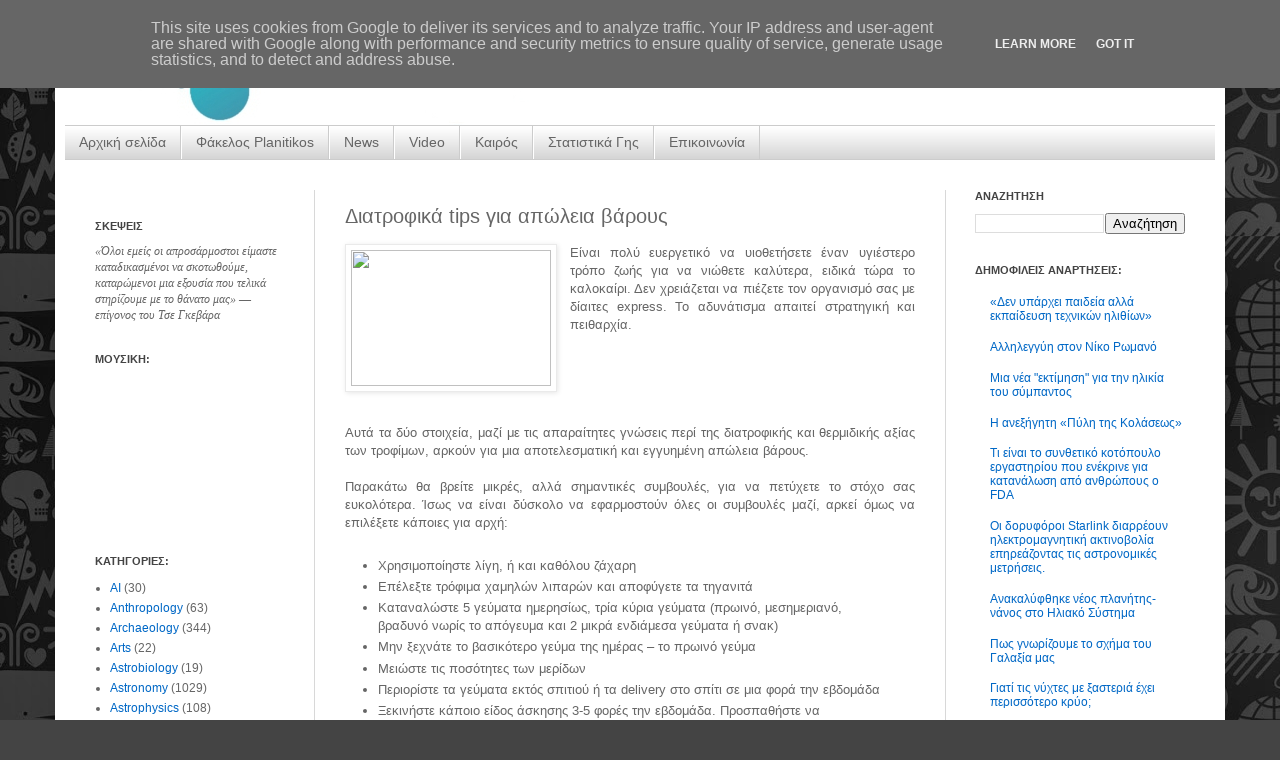

--- FILE ---
content_type: text/html; charset=UTF-8
request_url: http://www.planitikos.gr/2014/06/tips.html
body_size: 22396
content:
<!DOCTYPE html>
<html class='v2' dir='ltr' xmlns='http://www.w3.org/1999/xhtml' xmlns:b='http://www.google.com/2005/gml/b' xmlns:data='http://www.google.com/2005/gml/data' xmlns:expr='http://www.google.com/2005/gml/expr'>
<head>
<link href='https://www.blogger.com/static/v1/widgets/335934321-css_bundle_v2.css' rel='stylesheet' type='text/css'/>
<meta content='IE=EmulateIE7' http-equiv='X-UA-Compatible'/>
<meta content='width=1100' name='viewport'/>
<meta content='text/html; charset=UTF-8' http-equiv='Content-Type'/>
<meta content='blogger' name='generator'/>
<link href='http://www.planitikos.gr/favicon.ico' rel='icon' type='image/x-icon'/>
<link href='http://www.planitikos.gr/2014/06/tips.html' rel='canonical'/>
<link rel="alternate" type="application/atom+xml" title="Planitikos.gr || Επιστημονική ενημέρωση - Atom" href="http://www.planitikos.gr/feeds/posts/default" />
<link rel="alternate" type="application/rss+xml" title="Planitikos.gr || Επιστημονική ενημέρωση - RSS" href="http://www.planitikos.gr/feeds/posts/default?alt=rss" />
<link rel="service.post" type="application/atom+xml" title="Planitikos.gr || Επιστημονική ενημέρωση - Atom" href="https://www.blogger.com/feeds/358080002547940748/posts/default" />

<link rel="alternate" type="application/atom+xml" title="Planitikos.gr || Επιστημονική ενημέρωση - Atom" href="http://www.planitikos.gr/feeds/8829095654145480342/comments/default" />
<!--Can't find substitution for tag [blog.ieCssRetrofitLinks]-->
<link href='http://www.thinkdrops.gr/wp-content/uploads/2013/08/shutterstock_99170528.jpg' rel='image_src'/>
<meta content='http://www.planitikos.gr/2014/06/tips.html' property='og:url'/>
<meta content=' Διατροφικά tips για απώλεια βάρους' property='og:title'/>
<meta content='    Είναι πολύ ευεργετικό να υιοθετήσετε έναν υγιέστερο τρόπο ζωής για να νιώθετε καλύτερα, ειδικά τώρα το καλοκαίρι. Δεν χρειάζεται να πιέζ...' property='og:description'/>
<meta content='https://lh3.googleusercontent.com/blogger_img_proxy/AEn0k_vA7HxMx2TzPei54wPknfEFqrRMAqZl2pAodvaubA662LsGurPMJfxScnKgW746nY7tN_7tWRzzEROthwr26-JwPzcq33KEeSt7faCbQ1RSG47vtLZQS3etr1v69a6eezWlIMx2rtGTxhsx8j6yors=w1200-h630-p-k-no-nu' property='og:image'/>
<title>Planitikos.gr || Επιστημονική ενημέρωση:  Διατροφικά tips για απώλεια βάρους</title>
<link href='http://www.imageboo.com/files/fxoc537qxopm9xemkygc.ico' rel='shortcut icon'/>
<link href='http://www.imageboo.com/files/fxoc537qxopm9xemkygc.ico' rel='icon'/>
<style id='page-skin-1' type='text/css'><!--
/*
-----------------------------------------------
Blogger Template Style
Name:     Simple
Designer: Josh Peterson
URL:      www.noaesthetic.com
----------------------------------------------- */
#navbar-iframe {
display: none !important;
}
/* Variable definitions
====================
<Variable name="keycolor" description="Main Color" type="color" default="#66bbdd"/>
<Group description="Page Text" selector="body">
<Variable name="body.font" description="Font" type="font"
default="normal normal 12px Arial, Tahoma, Helvetica, FreeSans, sans-serif"/>
<Variable name="body.text.color" description="Text Color" type="color" default="#222222"/>
</Group>
<Group description="Backgrounds" selector=".body-fauxcolumns-outer">
<Variable name="body.background.color" description="Outer Background" type="color" default="#66bbdd"/>
<Variable name="content.background.color" description="Main Background" type="color" default="#ffffff"/>
<Variable name="header.background.color" description="Header Background" type="color" default="transparent"/>
</Group>
<Group description="Links" selector=".main-outer">
<Variable name="link.color" description="Link Color" type="color" default="#2288bb"/>
<Variable name="link.visited.color" description="Visited Color" type="color" default="#888888"/>
<Variable name="link.hover.color" description="Hover Color" type="color" default="#33aaff"/>
</Group>
<Group description="Blog Title" selector=".header h1">
<Variable name="header.font" description="Font" type="font"
default="normal normal 60px Arial, Tahoma, Helvetica, FreeSans, sans-serif"/>
<Variable name="header.text.color" description="Title Color" type="color" default="#3399bb" />
</Group>
<Group description="Blog Description" selector=".header .description">
<Variable name="description.text.color" description="Description Color" type="color"
default="#777777" />
</Group>
<Group description="Tabs Text" selector=".tabs-inner .widget li a">
<Variable name="tabs.font" description="Font" type="font"
default="normal normal 14px Arial, Tahoma, Helvetica, FreeSans, sans-serif"/>
<Variable name="tabs.text.color" description="Text Color" type="color" default="#999999"/>
<Variable name="tabs.selected.text.color" description="Selected Color" type="color" default="#000000"/>
</Group>
<Group description="Tabs Background" selector=".tabs-outer .PageList">
<Variable name="tabs.background.color" description="Background Color" type="color" default="#f5f5f5"/>
<Variable name="tabs.selected.background.color" description="Selected Color" type="color" default="#eeeeee"/>
</Group>
<Group description="Post Title" selector="h3.post-title, .comments h4">
<Variable name="post.title.font" description="Font" type="font"
default="normal normal 22px Arial, Tahoma, Helvetica, FreeSans, sans-serif"/>
</Group>
<Group description="Date Header" selector=".date-header">
<Variable name="date.header.color" description="Text Color" type="color"
default="#666666"/>
<Variable name="date.header.background.color" description="Background Color" type="color"
default="transparent"/>
</Group>
<Group description="Post Footer" selector=".post-footer">
<Variable name="post.footer.text.color" description="Text Color" type="color" default="#666666"/>
<Variable name="post.footer.background.color" description="Background Color" type="color"
default="#f9f9f9"/>
<Variable name="post.footer.border.color" description="Shadow Color" type="color" default="#eeeeee"/>
</Group>
<Group description="Gadgets" selector="h2">
<Variable name="widget.title.font" description="Title Font" type="font"
default="normal bold 11px Arial, Tahoma, Helvetica, FreeSans, sans-serif"/>
<Variable name="widget.title.text.color" description="Title Color" type="color" default="#000000"/>
<Variable name="widget.alternate.text.color" description="Alternate Color" type="color" default="#999999"/>
</Group>
<Group description="Images" selector=".main-inner">
<Variable name="image.background.color" description="Background Color" type="color" default="#ffffff"/>
<Variable name="image.border.color" description="Border Color" type="color" default="#eeeeee"/>
<Variable name="image.text.color" description="Caption Text Color" type="color" default="#666666"/>
</Group>
<Group description="Accents" selector=".content-inner">
<Variable name="body.rule.color" description="Separator Line Color" type="color" default="#eeeeee"/>
<Variable name="tabs.border.color" description="Tabs Border Color" type="color" default="#d8d8d8"/>
</Group>
<Variable name="body.background" description="Body Background" type="background"
color="#444444" default="$(color) none repeat scroll top left"/>
<Variable name="body.background.override" description="Body Background Override" type="string" default=""/>
<Variable name="body.background.gradient.cap" description="Body Gradient Cap" type="url"
default="url(http://www.blogblog.com/1kt/simple/gradients_light.png)"/>
<Variable name="body.background.gradient.tile" description="Body Gradient Tile" type="url"
default="url(http://www.blogblog.com/1kt/simple/body_gradient_tile_light.png)"/>
<Variable name="content.background.color.selector" description="Content Background Color Selector" type="string" default=".content-inner"/>
<Variable name="content.padding" description="Content Padding" type="length" default="10px"/>
<Variable name="content.padding.horizontal" description="Content Horizontal Padding" type="length" default="10px"/>
<Variable name="content.shadow.spread" description="Content Shadow Spread" type="length" default="40px"/>
<Variable name="content.shadow.spread.webkit" description="Content Shadow Spread (WebKit)" type="length" default="5px"/>
<Variable name="content.shadow.spread.ie" description="Content Shadow Spread (IE)" type="length" default="10px"/>
<Variable name="main.border.width" description="Main Border Width" type="length" default="0"/>
<Variable name="header.background.gradient" description="Header Gradient" type="url" default="none"/>
<Variable name="header.shadow.offset.left" description="Header Shadow Offset Left" type="length" default="-1px"/>
<Variable name="header.shadow.offset.top" description="Header Shadow Offset Top" type="length" default="-1px"/>
<Variable name="header.shadow.spread" description="Header Shadow Spread" type="length" default="1px"/>
<Variable name="header.padding" description="Header Padding" type="length" default="30px"/>
<Variable name="header.border.size" description="Header Border Size" type="length" default="1px"/>
<Variable name="header.bottom.border.size" description="Header Bottom Border Size" type="length" default="1px"/>
<Variable name="header.border.horizontalsize" description="Header Horizontal Border Size" type="length" default="0"/>
<Variable name="description.text.size" description="Description Text Size" type="string" default="140%"/>
<Variable name="tabs.margin.top" description="Tabs Margin Top" type="length" default="0" />
<Variable name="tabs.margin.side" description="Tabs Side Margin" type="length" default="30px" />
<Variable name="tabs.background.gradient" description="Tabs Background Gradient" type="url"
default="url(http://www.blogblog.com/1kt/simple/gradients_light.png)"/>
<Variable name="tabs.border.width" description="Tabs Border Width" type="length" default="1px"/>
<Variable name="tabs.bevel.border.width" description="Tabs Bevel Border Width" type="length" default="1px"/>
<Variable name="date.header.padding" description="Date Header Padding" type="string" default="inherit"/>
<Variable name="date.header.letterspacing" description="Date Header Letter Spacing" type="string" default="inherit"/>
<Variable name="date.header.margin" description="Date Header Margin" type="string" default="inherit"/>
<Variable name="post.margin.bottom" description="Post Bottom Margin" type="length" default="25px"/>
<Variable name="image.border.small.size" description="Image Border Small Size" type="length" default="2px"/>
<Variable name="image.border.large.size" description="Image Border Large Size" type="length" default="5px"/>
<Variable name="page.width.selector" description="Page Width Selector" type="string" default=".region-inner"/>
<Variable name="page.width" description="Page Width" type="string" default="auto"/>
<Variable name="main.section.margin" description="Main Section Margin" type="length" default="15px"/>
<Variable name="main.padding" description="Main Padding" type="length" default="15px"/>
<Variable name="main.padding.top" description="Main Padding Top" type="length" default="30px"/>
<Variable name="main.padding.bottom" description="Main Padding Bottom" type="length" default="30px"/>
<Variable name="paging.background"
color="#ffffff"
description="Background of blog paging area" type="background"
default="transparent none no-repeat scroll top center"/>
<Variable name="footer.bevel" description="Bevel border length of footer" type="length" default="0"/>
<Variable name="startSide" description="Side where text starts in blog language" type="automatic" default="left"/>
<Variable name="endSide" description="Side where text ends in blog language" type="automatic" default="right"/>
*/
/* Content
----------------------------------------------- */
body {
margin-top:0px;
position: relative;
top: -50px;
font: normal normal 12px Verdana, Geneva, sans-serif;
color: #666666;
background: #444444 url(https://lh6.googleusercontent.com/-OAnZl2qFt_0/UVyCXHGBlSI/AAAAAAAAAJM/4tDiEBb1C_Q/s512/IMC_Background.jpg) repeat scroll top left;
padding: 0 40px 40px 40px;
}
body
{
margin-top:0px;
position: relative;
top: -50px;
}
html body .region-inner {
min-width: 0;
max-width: 100%;
width: auto;
}
a:link {
text-decoration:none;
color: #0068c6;
}
a:visited {
text-decoration:none;
color: #81c1fa;
}
a:hover {
text-decoration:underline;
color: #444444;
}
.body-fauxcolumn-outer .fauxcolumn-inner {
background: transparent none repeat scroll top left;
_background-image: none;
}
.body-fauxcolumn-outer .cap-top {
position: absolute;
z-index: 1;
height: 400px;
width: 100%;
background: #444444 url(https://lh6.googleusercontent.com/-OAnZl2qFt_0/UVyCXHGBlSI/AAAAAAAAAJM/4tDiEBb1C_Q/s512/IMC_Background.jpg) repeat scroll top left;
}
.body-fauxcolumn-outer .cap-top .cap-left {
width: 100%;
background: transparent none repeat-x scroll top left;
_background-image: none;
}
.content-outer {
-moz-box-shadow: 0 0 40px rgba(0, 0, 0, .15);
-webkit-box-shadow: 0 0 5px rgba(0, 0, 0, .15);
-goog-ms-box-shadow: 0 0 10px #333333;
box-shadow: 0 0 40px rgba(0, 0, 0, .15);
margin-bottom: 1px;
}
.content-inner {
padding: 10px 10px;
}
.content-inner {
background-color: #ffffff;
}
/* Header
----------------------------------------------- */
.header-outer {
background: transparent none repeat-x scroll 0 -400px;
_background-image: none;
}
.Header h1 {
font: normal normal 60px Arial, Tahoma, Helvetica, FreeSans, sans-serif;
color: #a22c30;
text-shadow: -1px -1px 1px rgba(0, 0, 0, .2);
}
.Header h1 a {
color: #a22c30;
}
.Header .description {
font-size: 140%;
color: #666666;
}
.header-inner .Header .titlewrapper {
padding: 22px 30px;
}
.header-inner .Header .descriptionwrapper {
padding: 0 30px;
}
/* Tabs
----------------------------------------------- */
.tabs-inner .section:first-child {
border-top: 1px solid #cccccc;
}
.tabs-inner .section:first-child ul {
margin-top: -1px;
border-top: 1px solid #cccccc;
border-left: 0 solid #cccccc;
border-right: 0 solid #cccccc;
}
.tabs-inner .widget ul {
background: #cccccc url(http://www.blogblog.com/1kt/simple/gradients_light.png) repeat-x scroll 0 -800px;
_background-image: none;
border-bottom: 1px solid #cccccc;
margin-top: 0;
margin-left: -30px;
margin-right: -30px;
}
.tabs-inner .widget li a {
display: inline-block;
padding: .6em 1em;
font: normal normal 14px Verdana, Geneva, sans-serif;
color: #666666;
border-left: 1px solid #ffffff;
border-right: 1px solid #cccccc;
}
.tabs-inner .widget li:first-child a {
border-left: none;
}
.tabs-inner .widget li.selected a, .tabs-inner .widget li a:hover {
color: #666666;
background-color: #eeeeee;
text-decoration: none;
}
/* Columns
----------------------------------------------- */
.main-outer {
border-top: 0 solid #d8d8d8;
}
.fauxcolumn-left-outer .fauxcolumn-inner {
border-right: 1px solid #d8d8d8;
}
.fauxcolumn-right-outer .fauxcolumn-inner {
border-left: 1px solid #d8d8d8;
}
/* Headings
----------------------------------------------- */
h2 {
margin: 0 0 1em 0;
font: normal bold 11px 'Trebuchet MS', Trebuchet, sans-serif;
color: #444444;
text-transform: uppercase;
}
/* Widgets
----------------------------------------------- */
.widget .zippy {
color: #909090;
text-shadow: 2px 2px 1px rgba(0, 0, 0, .1);
}
.widget .popular-posts ul {
list-style: none;
}
/* Posts
----------------------------------------------- */
.date-header span {
background-color: #eeeeee;
color: #666666;
padding: inherit;
letter-spacing: inherit;
margin: inherit;
}
.main-inner {
padding-top: 30px;
padding-bottom: 30px;
}
.main-inner .column-center-inner {
padding: 0 15px;
}
.main-inner .column-center-inner .section {
margin: 0 15px;
}
.post {
margin: 0 0 25px 0;
}
h3.post-title, .comments h4 {
font: normal normal 20px Verdana, Geneva, sans-serif;
margin: .75em 0 0;
}
.post-body {
font-size: 110%;
line-height: 1.4;
position: relative;
}
.post-body img, .post-body .tr-caption-container, .Profile img, .Image img,
.BlogList .item-thumbnail img {
padding: 2px;
background: #ffffff;
border: 1px solid #eaeaea;
-moz-box-shadow: 1px 1px 5px rgba(0, 0, 0, .1);
-webkit-box-shadow: 1px 1px 5px rgba(0, 0, 0, .1);
box-shadow: 1px 1px 5px rgba(0, 0, 0, .1);
}
.post-body img, .post-body .tr-caption-container {
padding: 5px;
}
.post-body .tr-caption-container {
color: #222222;
}
.post-body .tr-caption-container img {
padding: 0;
background: transparent;
border: none;
-moz-box-shadow: 0 0 0 rgba(0, 0, 0, .1);
-webkit-box-shadow: 0 0 0 rgba(0, 0, 0, .1);
box-shadow: 0 0 0 rgba(0, 0, 0, .1);
}
.post-header {
margin: 0 0 1.5em;
line-height: 1.6;
font-size: 90%;
}
.post-footer {
margin: 20px -2px 0;
padding: 5px 10px;
color: #4e4e4e;
background-color: #f5f5f5;
border-bottom: 1px solid #eaeaea;
line-height: 1.6;
font-size: 90%;
}
#comments .comment-author {
padding-top: 1.5em;
border-top: 1px solid #d8d8d8;
background-position: 0 1.5em;
}
#comments .comment-author:first-child {
padding-top: 0;
border-top: none;
}
.avatar-image-container {
margin: .2em 0 0;
}
#comments .avatar-image-container img {
border: 1px solid #eaeaea;
}
/* Accents
---------------------------------------------- */
.section-columns td.columns-cell {
border-left: 1px solid #d8d8d8;
}
.blog-pager {
background: transparent none no-repeat scroll top center;
}
.blog-pager-older-link, .home-link,
.blog-pager-newer-link {
background-color: #ffffff;
padding: 5px;
}
.footer-outer {
border-top: 0 dashed #bbbbbb;
}
/* Mobile
----------------------------------------------- */
body.mobile  {
padding: 0;
}
.mobile .content-inner {
padding: 0;
}
.mobile .content-outer {
-webkit-box-shadow: 0 0 3px rgba(0, 0, 0, .15);
box-shadow: 0 0 3px rgba(0, 0, 0, .15);
padding: 0 40px;
}
body.mobile .AdSense {
margin-left: -40px;
}
.mobile .tabs-inner .widget ul {
margin-left: 0;
margin-right: 0;
}
.mobile .post {
margin: 0;
}
.mobile .main-inner .column-center-inner .section {
margin: 0;
}
.mobile .main-inner {
padding-top: 20px;
padding-bottom: 20px;
}
.mobile .main-inner .column-center-inner {
padding: 0;
}
.mobile .date-header span {
padding: 0.4em 10px;
margin: 0 -10px;
}
.mobile h3.post-title {
margin: 0;
}
.mobile .blog-pager {
background: transparent;
}
.mobile .footer-outer {
border-top: none;
}
.mobile .main-inner, .mobile .footer-inner {
background-color: #ffffff;
}
.mobile-link-button {
background-color: #0068c6;
}
.mobile-link-button a:link, .mobile-link-button a:visited {
color: #ffffff;
}
text-align: left; /*set to left, center, or right to align the menu as desired*/
}
.basictab li{
display: inline;
margin: 0;
}
.basictab li a{
text-decoration: none;
padding: 3px 7px;
margin-right: 3px;
border: 1px solid gray;
border-bottom: none;
background-color: #D5E2FF;
color: #2d2b2b;
}
.basictab li a:visited{
color: #2d2b2b;
}
.basictab li a:hover{
background-color: #0373C8;
color: black;
}
.basictab li a:active{
color: black;
}
.basictab li.selected a{ /*selected tab effect*/
position: relative;
top: 1px;
padding-top: 4px;
background-color: #DBFF6C;
color: black;
}
</body>
.paginator {
margin-top:60px;
font-size:1em;
}
.paginator table {
border-collapse:collapse;
table-layout:fixed;
width:100%;
}
.paginator table td {
padding:0;
white-space:nowrap;
text-align:center;
}
.paginator span {
display:block;
padding:3px 0;
color:#fff;
}
.paginator span strong,
.paginator span a {
padding:2px 6px;
}
.paginator span strong {
background:#ff6c24;
font-style:normal;
font-weight:normal;
}
.paginator .scroll_bar {
width:100%;	height:20px;
position:relative;
margin-top:10px;
}
.paginator .scroll_trough {
width:100%;	height:3px;
background:#ccc;
overflow:hidden;
}
.paginator .scroll_thumb {
position:absolute;
z-index:2;
width:0; height:3px;
top:0; left:0;
font-size:1px;
background:#363636;
}
.paginator .scroll_knob {
position:absolute;
top:-5px; left:50%;
margin-left:-10px;
width:20px; height:20px;
overflow:hidden;
background:url(http://3.bp.blogspot.com/_McxL-_3YYuM/TBG843o8-TI/AAAAAAAAAAM/tAE1hAOX6Ys/s1600/slider_knob.gif) no-repeat 50% 50%;
cursor:pointer; cursor:hand;
}
.paginator .current_page_mark {
position:absolute;
z-index:1;
top:0; left:0;
width:0; height:3px;
overflow:hidden;
background:#ff6c24;
}
.fullsize .scroll_thumb {
display:none;
}
.paginator_pages {
width:600px;
text-align:right;
font-size:0.8em;
color:#808080;
margin-top:-10px;
}
.jump-link {
no-repeat scroll 0 0 transparent;
height:32px;
left:-20px;
margin-bottom:-11px;
margin-top:18px;
padding-top:4px;
position:relative;
width:100px;
float:right;
}
.jump-link a {
color:#FFFFFF;
font-size:11px;
margin-bottom:10px;
padding-left:18px;
text-shadow:1px 1px 0 #B56F2B;
font-weight:normal;
}
.jump-link a:hover {
text-decoration:underline;
}
--></style>
<style id='template-skin-1' type='text/css'><!--
body {
min-width: 1170px;
}
.content-outer, .content-fauxcolumn-outer, .region-inner {
min-width: 1170px;
max-width: 1170px;
_width: 1170px;
}
.main-inner .columns {
padding-left: 250px;
padding-right: 270px;
}
.main-inner .fauxcolumn-center-outer {
left: 250px;
right: 270px;
/* IE6 does not respect left and right together */
_width: expression(this.parentNode.offsetWidth -
parseInt("250px") -
parseInt("270px") + 'px');
}
.main-inner .fauxcolumn-left-outer {
width: 250px;
}
.main-inner .fauxcolumn-right-outer {
width: 270px;
}
.main-inner .column-left-outer {
width: 250px;
right: 100%;
margin-left: -250px;
}
.main-inner .column-right-outer {
width: 270px;
margin-right: -270px;
}
#layout {
min-width: 0;
}
#layout .content-outer {
min-width: 0;
width: 800px;
}
#layout .region-inner {
min-width: 0;
width: auto;
}
--></style>
<script type='text/javascript'>

  var _gaq = _gaq || [];
  _gaq.push(['_setAccount', 'UA-40015272-1']);
  _gaq.push(['_setDomainName', 'planitikos.gr']);
  _gaq.push(['_setAllowLinker', true]);
  _gaq.push(['_trackPageview']);

  (function() {
    var ga = document.createElement('script'); ga.type = 'text/javascript'; ga.async = true;
    ga.src = ('https:' == document.location.protocol ? 'https://' : 'http://') + 'stats.g.doubleclick.net/dc.js';
    var s = document.getElementsByTagName('script')[0]; s.parentNode.insertBefore(ga, s);
  })();

</script>
<link href='https://www.blogger.com/dyn-css/authorization.css?targetBlogID=358080002547940748&amp;zx=fa98a6e4-30a8-474c-9e79-c4c241ef73a2' media='none' onload='if(media!=&#39;all&#39;)media=&#39;all&#39;' rel='stylesheet'/><noscript><link href='https://www.blogger.com/dyn-css/authorization.css?targetBlogID=358080002547940748&amp;zx=fa98a6e4-30a8-474c-9e79-c4c241ef73a2' rel='stylesheet'/></noscript>
<meta name='google-adsense-platform-account' content='ca-host-pub-1556223355139109'/>
<meta name='google-adsense-platform-domain' content='blogspot.com'/>

<!-- data-ad-client=ca-pub-9825119634859758 -->

<script type="text/javascript" language="javascript">
  // Supply ads personalization default for EEA readers
  // See https://www.blogger.com/go/adspersonalization
  adsbygoogle = window.adsbygoogle || [];
  if (typeof adsbygoogle.requestNonPersonalizedAds === 'undefined') {
    adsbygoogle.requestNonPersonalizedAds = 1;
  }
</script>


</head>
<body class='loading'>
<div class='navbar section' id='navbar'><div class='widget Navbar' data-version='1' id='Navbar1'><script type="text/javascript">
    function setAttributeOnload(object, attribute, val) {
      if(window.addEventListener) {
        window.addEventListener('load',
          function(){ object[attribute] = val; }, false);
      } else {
        window.attachEvent('onload', function(){ object[attribute] = val; });
      }
    }
  </script>
<div id="navbar-iframe-container"></div>
<script type="text/javascript" src="https://apis.google.com/js/platform.js"></script>
<script type="text/javascript">
      gapi.load("gapi.iframes:gapi.iframes.style.bubble", function() {
        if (gapi.iframes && gapi.iframes.getContext) {
          gapi.iframes.getContext().openChild({
              url: 'https://www.blogger.com/navbar/358080002547940748?po\x3d8829095654145480342\x26origin\x3dhttp://www.planitikos.gr',
              where: document.getElementById("navbar-iframe-container"),
              id: "navbar-iframe"
          });
        }
      });
    </script><script type="text/javascript">
(function() {
var script = document.createElement('script');
script.type = 'text/javascript';
script.src = '//pagead2.googlesyndication.com/pagead/js/google_top_exp.js';
var head = document.getElementsByTagName('head')[0];
if (head) {
head.appendChild(script);
}})();
</script>
</div></div>
<div class='body-fauxcolumns'>
<div class='fauxcolumn-outer body-fauxcolumn-outer'>
<div class='cap-top'>
<div class='cap-left'></div>
<div class='cap-right'></div>
</div>
<div class='fauxborder-left'>
<div class='fauxborder-right'></div>
<div class='fauxcolumn-inner'>
</div>
</div>
<div class='cap-bottom'>
<div class='cap-left'></div>
<div class='cap-right'></div>
</div>
</div>
</div>
<div class='content'>
<div class='content-fauxcolumns'>
<div class='fauxcolumn-outer content-fauxcolumn-outer'>
<div class='cap-top'>
<div class='cap-left'></div>
<div class='cap-right'></div>
</div>
<div class='fauxborder-left'>
<div class='fauxborder-right'></div>
<div class='fauxcolumn-inner'>
</div>
</div>
<div class='cap-bottom'>
<div class='cap-left'></div>
<div class='cap-right'></div>
</div>
</div>
</div>
<div class='content-outer'>
<div class='content-cap-top cap-top'>
<div class='cap-left'></div>
<div class='cap-right'></div>
</div>
<div class='fauxborder-left content-fauxborder-left'>
<div class='fauxborder-right content-fauxborder-right'></div>
<div class='content-inner'>
<header>
<div class='header-outer'>
<div class='header-cap-top cap-top'>
<div class='cap-left'></div>
<div class='cap-right'></div>
</div>
<div class='fauxborder-left header-fauxborder-left'>
<div class='fauxborder-right header-fauxborder-right'></div>
<div class='region-inner header-inner'>
<div class='header section' id='header'><div class='widget Header' data-version='1' id='Header1'>
<div id='header-inner'>
<a href='http://www.planitikos.gr/' style='display: block'>
<img alt='Planitikos.gr || Επιστημονική ενημέρωση' height='135px; ' id='Header1_headerimg' src='https://blogger.googleusercontent.com/img/b/R29vZ2xl/AVvXsEhZZdpDOQhms5KNPU9Cz76KAhWoP05bUo-zFuBmop5TtB3k6CjL7NrtAf7a44f019m8HPg35x-k5-SDj_kOB9qGsJGIl6t0ZDT3DkELvlFZvFWChlXDuxnB7VY5IHEWb8WUrXXwGB6Y9sc/s1600/BeST3.jpg' style='display: block' width='1185px; '/>
</a>
</div>
</div></div>
</div>
</div>
<div class='header-cap-bottom cap-bottom'>
<div class='cap-left'></div>
<div class='cap-right'></div>
</div>
</div>
</header>
<div class='tabs-outer'>
<div class='tabs-cap-top cap-top'>
<div class='cap-left'></div>
<div class='cap-right'></div>
</div>
<div class='fauxborder-left tabs-fauxborder-left'>
<div class='fauxborder-right tabs-fauxborder-right'></div>
<div class='region-inner tabs-inner'>
<div class='tabs section' id='crosscol'><div class='widget PageList' data-version='1' id='PageList1'>
<h2>Σελίδες</h2>
<div class='widget-content'>
<ul>
<li>
<a href='http://www.planitikos.gr/'>Αρχική σελίδα</a>
</li>
<li>
<a href='http://www.planitikos.gr/search/label/planitikos.gr'>Φάκελος Planitikos</a>
</li>
<li>
<a href='http://www.planitikos.gr/search/label/News'>News</a>
</li>
<li>
<a href='http://www.planitikos.gr/search/label/video'>Video</a>
</li>
<li>
<a href='http://www.planitikos.gr/p/blog-page_7878.html'>Καιρός</a>
</li>
<li>
<a href='http://www.planitikos.gr/p/world-clock.html'>Στατιστικά Γης</a>
</li>
<li>
<a href='http://www.planitikos.gr/p/blog-page_3449.html'>Επικοινωνία</a>
</li>
</ul>
<div class='clear'></div>
</div>
</div></div>
<div class='tabs no-items section' id='crosscol-overflow'></div>
</div>
</div>
<div class='tabs-cap-bottom cap-bottom'>
<div class='cap-left'></div>
<div class='cap-right'></div>
</div>
</div>
<div class='main-outer'>
<div class='main-cap-top cap-top'>
<div class='cap-left'></div>
<div class='cap-right'></div>
</div>
<div class='fauxborder-left main-fauxborder-left'>
<div class='fauxborder-right main-fauxborder-right'></div>
<div class='region-inner main-inner'>
<div class='columns fauxcolumns'>
<div class='fauxcolumn-outer fauxcolumn-center-outer'>
<div class='cap-top'>
<div class='cap-left'></div>
<div class='cap-right'></div>
</div>
<div class='fauxborder-left'>
<div class='fauxborder-right'></div>
<div class='fauxcolumn-inner'>
</div>
</div>
<div class='cap-bottom'>
<div class='cap-left'></div>
<div class='cap-right'></div>
</div>
</div>
<div class='fauxcolumn-outer fauxcolumn-left-outer'>
<div class='cap-top'>
<div class='cap-left'></div>
<div class='cap-right'></div>
</div>
<div class='fauxborder-left'>
<div class='fauxborder-right'></div>
<div class='fauxcolumn-inner'>
</div>
</div>
<div class='cap-bottom'>
<div class='cap-left'></div>
<div class='cap-right'></div>
</div>
</div>
<div class='fauxcolumn-outer fauxcolumn-right-outer'>
<div class='cap-top'>
<div class='cap-left'></div>
<div class='cap-right'></div>
</div>
<div class='fauxborder-left'>
<div class='fauxborder-right'></div>
<div class='fauxcolumn-inner'>
</div>
</div>
<div class='cap-bottom'>
<div class='cap-left'></div>
<div class='cap-right'></div>
</div>
</div>
<!-- corrects IE6 width calculation -->
<div class='columns-inner'>
<div class='column-center-outer'>
<div class='column-center-inner'>
<div class='main section' id='main'><div class='widget Blog' data-version='1' id='Blog1'>
<div class='blog-posts hfeed'>
<!--Can't find substitution for tag [defaultAdStart]-->

          <div class="date-outer">
        

          <div class="date-posts">
        
<div class='post-outer'>
<div class='post hentry'>
<a name='8829095654145480342'></a>
<h3 class='post-title entry-title'>
 Διατροφικά tips για απώλεια βάρους
</h3>
<div class='post-header'>
<div class='post-header-line-1'></div>
</div>
<div class='post-body entry-content'>
<div dir="ltr" style="text-align: left;" trbidi="on">
<div class="separator" style="clear: both; text-align: center;">
<a href="http://www.thinkdrops.gr/wp-content/uploads/2013/08/shutterstock_99170528.jpg" imageanchor="1" style="clear: left; float: left; margin-bottom: 1em; margin-right: 1em;"><img border="0" height="136" src="http://www.thinkdrops.gr/wp-content/uploads/2013/08/shutterstock_99170528.jpg" width="200" /></a></div>
<div style="text-align: justify;">
Είναι πολύ ευεργετικό να υιοθετήσετε έναν υγιέστερο τρόπο ζωής για να νιώθετε καλύτερα, ειδικά τώρα το καλοκαίρι. Δεν χρειάζεται να πιέζετε τον οργανισμό σας με δίαιτες express. Το αδυνάτισμα απαιτεί στρατηγική και πειθαρχία. <br />
<a name="more"></a><br />
<br />
<br />
<br />
<br />
Αυτά τα δύο στοιχεία, μαζί με τις απαραίτητες γνώσεις περί της διατροφικής και θερμιδικής αξίας των τροφίμων, αρκούν για μια αποτελεσματική και εγγυημένη απώλεια βάρους.</div>
<div style="text-align: justify;">
</div>
<br />
<div style="text-align: justify;">
Παρακάτω θα βρείτε μικρές, αλλά σημαντικές συμβουλές, για να πετύχετε το στόχο σας ευκολότερα. Ίσως να είναι δύσκολο να εφαρμοστούν όλες οι συμβουλές μαζί, αρκεί όμως να επιλέξετε κάποιες για αρχή:</div>
<div style="text-align: justify;">
<br /></div>
<div style="text-align: justify;">
</div>
<ul>
<li>Χρησιμοποίηστε λίγη, ή και καθόλου ζάχαρη</li>
<li>Επέλεξτε τρόφιμα χαμηλών λιπαρών και αποφύγετε τα τηγανιτά</li>
<li>Καταναλώστε 5 γεύματα ημερησίως, τρία κύρια γεύματα (πρωινό, μεσημεριανό, βραδυνό νωρίς το απόγευμα και 2 μικρά ενδιάμεσα γεύματα ή σνακ)</li>
<li>Μην ξεχνάτε το βασικότερο γεύμα της ημέρας &#8211; το πρωινό γεύμα</li>
<li>Μειώστε τις ποσότητες των μερίδων</li>
<li>Περιορίστε τα γεύματα εκτός σπιτιού ή τα delivery στο σπίτι σε μια φορά την εβδομάδα</li>
<li>Ξεκινήστε κάποιο είδος άσκησης 3-5 φορές την εβδομάδα. Προσπαθήστε να περπατάτε αρκετά</li>
<li>Αποφύγετε τα ανθρακούχα ποτά και τους ζαχαρωμένους χυμούς (νέκταρ ή φρουτοποτά)</li>
<li>Καταναλώστε περισσότερα φρούτα, λαχανικά και τρόφιμα ολικής αλέσεως</li>
<li>Δώστε έμφαση στα πρωτεϊνούχα τρόφιμα (ομάδα γαλακτοκομικών και κρέατος - ψαριού)</li>
<li>Προσπαθήστε να πίνετε αρκετό νερό &#8211; σε γενικές γραμμές αυτό ισοδυναμεί με 2 λίτρα/ ημέρα για τις γυναίκες και σε 2&#189; λίτρα/ ημέρα για τους άντρες</li>
<li>Αποφύγετε όσο μπορείτε το αλκοόλ &#8211; τις &#171;εύκολες&#187; θερμίδες στο ποτήρι</li>
<li>Εξασκηθείτε στο να πίνετε τα υγρά 30 λεπτά πριν ή μετά το γεύμα</li>
<li>Εξασκηθείτε στο να μασάτε την τροφή σας αρκετές φορές</li>
<li>Εξασκηθείτε στο να αφήνετε το φαγητό στο πιάτο σας, όταν νοιώσετε οτι χορτάσατε</li>
<li>Αφιερώστε πάνω από 30 λεπτά σε κάθε γεύμα και προσπαθήστε να αφήνετε τα μαχαιροπήρουνα στο τραπέζι μετά από κάθε μπουκιά.</li>
</ul>
<div>
<a href="http://www.ygeia-news.gr/index.php?option=com_content&amp;view=article&amp;id=801:-tips---&amp;catid=22:arthra&amp;Itemid=119" target="_blank">Πηγή</a></div>
<div>
<br /></div>
</div>
<div>
<script>(function(d){
  var js, id = 'facebook-jssdk'; if (d.getElementById(id)) {return;}
  js = d.createElement('script'); js.id = id; js.async = true;
  js.src = "//connect.facebook.net/en_US/all.js#xfbml=1";
  d.getElementsByTagName('head')[0].appendChild(js);
}(document));</script>
<fb:like action='like' colorscheme='light' font='arial' href='http://www.planitikos.gr/2014/06/tips.html' layout='standard' send='true' show_faces='false'></fb:like>
</div>
<div style='clear: both;'></div>
</div>
<div class='post-footer'>
<div class='post-footer-line post-footer-line-1'><span class='post-timestamp'>
Αναρτήθηκε στο planitikos.gr στις
<a class='timestamp-link' href='http://www.planitikos.gr/2014/06/tips.html' rel='bookmark' title='permanent link'><abbr class='published' title='2014-06-03T16:00:00+03:00'>3.6.14</abbr></a>
</span>
<span class='post-icons'>
<span class='item-control blog-admin pid-994498394'>
<a href='https://www.blogger.com/post-edit.g?blogID=358080002547940748&postID=8829095654145480342&from=pencil' title='Επεξεργασία ανάρτησης'>
<img alt='' class='icon-action' height='18' src='https://resources.blogblog.com/img/icon18_edit_allbkg.gif' width='18'/>
</a>
</span>
</span>
</div>
<div class='post-footer-line post-footer-line-2'><span class='post-labels'>
</span>
</div>
<div class='post-footer-line post-footer-line-3'></div>
</div>
</div>
<div class='comments' id='comments'>
<a name='comments'></a>
<h4>Δεν υπάρχουν σχόλια:</h4>
<div id='Blog1_comments-block-wrapper'>
<dl class='' id='comments-block'>
</dl>
</div>
<p class='comment-footer'>
<div class='comment-form'>
<a name='comment-form'></a>
<h4 id='comment-post-message'>Δημοσίευση σχολίου</h4>
<p>
</p>
<a href='https://www.blogger.com/comment/frame/358080002547940748?po=8829095654145480342&hl=el&saa=85391&origin=http://www.planitikos.gr' id='comment-editor-src'></a>
<iframe allowtransparency='true' class='blogger-iframe-colorize blogger-comment-from-post' frameborder='0' height='410px' id='comment-editor' name='comment-editor' src='' width='100%'></iframe>
<script src='https://www.blogger.com/static/v1/jsbin/2830521187-comment_from_post_iframe.js' type='text/javascript'></script>
<script type='text/javascript'>
      BLOG_CMT_createIframe('https://www.blogger.com/rpc_relay.html');
    </script>
</div>
</p>
</div>
</div>

        </div></div>
      
<!--Can't find substitution for tag [adEnd]-->
</div>
<div class='blog-pager' id='blog-pager'>
<span id='blog-pager-newer-link'>
<a class='blog-pager-newer-link' href='http://www.planitikos.gr/2014/06/leafsnap-app.html' id='Blog1_blog-pager-newer-link' title='Νεότερη ανάρτηση'>Νεότερη ανάρτηση</a>
</span>
<span id='blog-pager-older-link'>
<a class='blog-pager-older-link' href='http://www.planitikos.gr/2014/06/science.html' id='Blog1_blog-pager-older-link' title='Παλαιότερη Ανάρτηση'>Παλαιότερη Ανάρτηση</a>
</span>
<a class='home-link' href='http://www.planitikos.gr/'>Αρχική σελίδα</a>
</div>
<div class='clear'></div>
</div></div>
</div>
</div>
<div class='column-left-outer'>
<div class='column-left-inner'>
<aside>
<div class='sidebar section' id='sidebar-left-1'><div class='widget HTML' data-version='1' id='HTML5'>
<div class='widget-content'>
<!-- SCM Music Player http://scmplayer.net -->
<script data-config='{&apos;skin&apos;:&apos;skins/black/skin.css&apos;,&apos;volume&apos;:31,&apos;autoplay&apos;:false,&apos;shuffle&apos;:true,&apos;repeat&apos;:0,&apos;placement&apos;:&apos;bottom&apos;,&apos;showplaylist&apos;:false,&apos;playlist&apos;:[{&apos;title&apos;:&apos;&apos;,&apos;url&apos;:&apos;https://youtu.be/2tnJ2pE5LrQ&apos;},{&apos;title&apos;:&apos;&apos;,&apos;url&apos;:&apos;https://youtu.be/f_TAxgf02VY&apos;},{&apos;title&apos;:&apos;&apos;,&apos;url&apos;:&apos;https://youtu.be/IjvYTPQ25-4&apos;},{&apos;title&apos;:&apos;&apos;,&apos;url&apos;:&apos;https://youtu.be/9nC7qfixqVM&apos;},{&apos;title&apos;:&apos;&apos;,&apos;url&apos;:&apos;https://youtu.be/iLnjHPMtGVE&apos;},{&apos;title&apos;:&apos;&apos;,&apos;url&apos;:&apos;https://youtu.be/knTdSQRJvJ8&apos;},{&apos;title&apos;:&apos;&apos;,&apos;url&apos;:&apos;https://youtu.be/wE6Sfi0jrBY&apos;},{&apos;title&apos;:&apos;&apos;,&apos;url&apos;:&apos;https://youtu.be/vvFD7urcHZE&apos;},{&apos;title&apos;:&apos;&apos;,&apos;url&apos;:&apos;https://youtu.be/EyjzjhSQumE&apos;}]}' src='http://scmplayer.net/script.js' type='text/javascript'/>
<!-- SCM Music Player script end --></script>
</div>
<div class='clear'></div>
</div><div class='widget HTML' data-version='1' id='HTML7'>
<h2 class='title'>Σκεψεις</h2>
<div class='widget-content'>
<span style="font-weight:bold;"></span><span style="font-family:&quot;;"><i>&#171;Όλοι εμείς οι απροσάρμοστοι είμαστε καταδικασμένοι να σκοτωθούμε, καταρώμενοι μια εξουσία που τελικά στηρίζουμε με το θάνατο μας&#187;

&#8213; επίγονος του Τσε Γκεβάρα</i></span><div></div>
</div>
<div class='clear'></div>
</div><div class='widget HTML' data-version='1' id='HTML3'>
<h2 class='title'>Μουσικη:</h2>
<div class='widget-content'>
<iframe width="190" height="145" src="https://www.youtube.com/embed/P_MemV4UnIw?si=iNF3OOM0Kxebfip3" title="YouTube video player" frameborder="0" allow="accelerometer; autoplay; clipboard-write; encrypted-media; gyroscope; picture-in-picture; web-share" referrerpolicy="strict-origin-when-cross-origin" allowfullscreen></iframe>
</div>
<div class='clear'></div>
</div><div class='widget Label' data-version='1' id='Label1'>
<h2>ΚΑΤΗΓΟΡΙΕΣ:</h2>
<div class='widget-content list-label-widget-content'>
<ul>
<li>
<a dir='ltr' href='http://www.planitikos.gr/search/label/AI'>AI</a>
<span dir='ltr'>(30)</span>
</li>
<li>
<a dir='ltr' href='http://www.planitikos.gr/search/label/Anthropology'>Anthropology</a>
<span dir='ltr'>(63)</span>
</li>
<li>
<a dir='ltr' href='http://www.planitikos.gr/search/label/Archaeology'>Archaeology</a>
<span dir='ltr'>(344)</span>
</li>
<li>
<a dir='ltr' href='http://www.planitikos.gr/search/label/Arts'>Arts</a>
<span dir='ltr'>(22)</span>
</li>
<li>
<a dir='ltr' href='http://www.planitikos.gr/search/label/Astrobiology'>Astrobiology</a>
<span dir='ltr'>(19)</span>
</li>
<li>
<a dir='ltr' href='http://www.planitikos.gr/search/label/Astronomy'>Astronomy</a>
<span dir='ltr'>(1029)</span>
</li>
<li>
<a dir='ltr' href='http://www.planitikos.gr/search/label/Astrophysics'>Astrophysics</a>
<span dir='ltr'>(108)</span>
</li>
<li>
<a dir='ltr' href='http://www.planitikos.gr/search/label/Behavior'>Behavior</a>
<span dir='ltr'>(430)</span>
</li>
<li>
<a dir='ltr' href='http://www.planitikos.gr/search/label/Biology'>Biology</a>
<span dir='ltr'>(898)</span>
</li>
<li>
<a dir='ltr' href='http://www.planitikos.gr/search/label/Biomedical'>Biomedical</a>
<span dir='ltr'>(109)</span>
</li>
<li>
<a dir='ltr' href='http://www.planitikos.gr/search/label/Botany'>Botany</a>
<span dir='ltr'>(6)</span>
</li>
<li>
<a dir='ltr' href='http://www.planitikos.gr/search/label/Chemistry'>Chemistry</a>
<span dir='ltr'>(169)</span>
</li>
<li>
<a dir='ltr' href='http://www.planitikos.gr/search/label/covid-19'>covid-19</a>
<span dir='ltr'>(1)</span>
</li>
<li>
<a dir='ltr' href='http://www.planitikos.gr/search/label/Crime'>Crime</a>
<span dir='ltr'>(65)</span>
</li>
<li>
<a dir='ltr' href='http://www.planitikos.gr/search/label/Culture'>Culture</a>
<span dir='ltr'>(93)</span>
</li>
<li>
<a dir='ltr' href='http://www.planitikos.gr/search/label/DIY'>DIY</a>
<span dir='ltr'>(55)</span>
</li>
<li>
<a dir='ltr' href='http://www.planitikos.gr/search/label/Earth'>Earth</a>
<span dir='ltr'>(744)</span>
</li>
<li>
<a dir='ltr' href='http://www.planitikos.gr/search/label/Ecology'>Ecology</a>
<span dir='ltr'>(443)</span>
</li>
<li>
<a dir='ltr' href='http://www.planitikos.gr/search/label/Engineering'>Engineering</a>
<span dir='ltr'>(8)</span>
</li>
<li>
<a dir='ltr' href='http://www.planitikos.gr/search/label/English'>English</a>
<span dir='ltr'>(1)</span>
</li>
<li>
<a dir='ltr' href='http://www.planitikos.gr/search/label/Environment'>Environment</a>
<span dir='ltr'>(193)</span>
</li>
<li>
<a dir='ltr' href='http://www.planitikos.gr/search/label/Ethnology'>Ethnology</a>
<span dir='ltr'>(49)</span>
</li>
<li>
<a dir='ltr' href='http://www.planitikos.gr/search/label/Fitness'>Fitness</a>
<span dir='ltr'>(19)</span>
</li>
<li>
<a dir='ltr' href='http://www.planitikos.gr/search/label/Geology'>Geology</a>
<span dir='ltr'>(186)</span>
</li>
<li>
<a dir='ltr' href='http://www.planitikos.gr/search/label/Health'>Health</a>
<span dir='ltr'>(1121)</span>
</li>
<li>
<a dir='ltr' href='http://www.planitikos.gr/search/label/History'>History</a>
<span dir='ltr'>(293)</span>
</li>
<li>
<a dir='ltr' href='http://www.planitikos.gr/search/label/internet'>internet</a>
<span dir='ltr'>(25)</span>
</li>
<li>
<a dir='ltr' href='http://www.planitikos.gr/search/label/Interviews'>Interviews</a>
<span dir='ltr'>(9)</span>
</li>
<li>
<a dir='ltr' href='http://www.planitikos.gr/search/label/Literature'>Literature</a>
<span dir='ltr'>(4)</span>
</li>
<li>
<a dir='ltr' href='http://www.planitikos.gr/search/label/Mathematics'>Mathematics</a>
<span dir='ltr'>(79)</span>
</li>
<li>
<a dir='ltr' href='http://www.planitikos.gr/search/label/Medical'>Medical</a>
<span dir='ltr'>(709)</span>
</li>
<li>
<a dir='ltr' href='http://www.planitikos.gr/search/label/Metaphysic'>Metaphysic</a>
<span dir='ltr'>(219)</span>
</li>
<li>
<a dir='ltr' href='http://www.planitikos.gr/search/label/Music'>Music</a>
<span dir='ltr'>(24)</span>
</li>
<li>
<a dir='ltr' href='http://www.planitikos.gr/search/label/Nanotechology'>Nanotechology</a>
<span dir='ltr'>(92)</span>
</li>
<li>
<a dir='ltr' href='http://www.planitikos.gr/search/label/Neuroscience'>Neuroscience</a>
<span dir='ltr'>(337)</span>
</li>
<li>
<a dir='ltr' href='http://www.planitikos.gr/search/label/News'>News</a>
<span dir='ltr'>(234)</span>
</li>
<li>
<a dir='ltr' href='http://www.planitikos.gr/search/label/Nutrition'>Nutrition</a>
<span dir='ltr'>(562)</span>
</li>
<li>
<a dir='ltr' href='http://www.planitikos.gr/search/label/Other'>Other</a>
<span dir='ltr'>(583)</span>
</li>
<li>
<a dir='ltr' href='http://www.planitikos.gr/search/label/Philosophy'>Philosophy</a>
<span dir='ltr'>(59)</span>
</li>
<li>
<a dir='ltr' href='http://www.planitikos.gr/search/label/Physics'>Physics</a>
<span dir='ltr'>(653)</span>
</li>
<li>
<a dir='ltr' href='http://www.planitikos.gr/search/label/planitikos.gr'>planitikos.gr</a>
<span dir='ltr'>(45)</span>
</li>
<li>
<a dir='ltr' href='http://www.planitikos.gr/search/label/politics'>politics</a>
<span dir='ltr'>(10)</span>
</li>
<li>
<a dir='ltr' href='http://www.planitikos.gr/search/label/Psychiatry'>Psychiatry</a>
<span dir='ltr'>(17)</span>
</li>
<li>
<a dir='ltr' href='http://www.planitikos.gr/search/label/Psychology'>Psychology</a>
<span dir='ltr'>(230)</span>
</li>
<li>
<a dir='ltr' href='http://www.planitikos.gr/search/label/Robotics'>Robotics</a>
<span dir='ltr'>(27)</span>
</li>
<li>
<a dir='ltr' href='http://www.planitikos.gr/search/label/Security'>Security</a>
<span dir='ltr'>(253)</span>
</li>
<li>
<a dir='ltr' href='http://www.planitikos.gr/search/label/Sociology'>Sociology</a>
<span dir='ltr'>(78)</span>
</li>
<li>
<a dir='ltr' href='http://www.planitikos.gr/search/label/Space'>Space</a>
<span dir='ltr'>(117)</span>
</li>
<li>
<a dir='ltr' href='http://www.planitikos.gr/search/label/Technology'>Technology</a>
<span dir='ltr'>(935)</span>
</li>
<li>
<a dir='ltr' href='http://www.planitikos.gr/search/label/video'>video</a>
<span dir='ltr'>(743)</span>
</li>
<li>
<a dir='ltr' href='http://www.planitikos.gr/search/label/war'>war</a>
<span dir='ltr'>(17)</span>
</li>
<li>
<a dir='ltr' href='http://www.planitikos.gr/search/label/Zoology'>Zoology</a>
<span dir='ltr'>(695)</span>
</li>
</ul>
<div class='clear'></div>
</div>
</div><div class='widget BlogArchive' data-version='1' id='BlogArchive1'>
<h2>ΑΡΧΕΙΟΘΗΚΗ:</h2>
<div class='widget-content'>
<div id='ArchiveList'>
<div id='BlogArchive1_ArchiveList'>
<ul class='hierarchy'>
<li class='archivedate collapsed'>
<a class='toggle' href='javascript:void(0)'>
<span class='zippy'>

        &#9658;&#160;
      
</span>
</a>
<a class='post-count-link' href='http://www.planitikos.gr/2024/'>
2024
</a>
<span class='post-count' dir='ltr'>(1)</span>
<ul class='hierarchy'>
<li class='archivedate collapsed'>
<a class='toggle' href='javascript:void(0)'>
<span class='zippy'>

        &#9658;&#160;
      
</span>
</a>
<a class='post-count-link' href='http://www.planitikos.gr/2024/03/'>
Μαρ 2024
</a>
<span class='post-count' dir='ltr'>(1)</span>
</li>
</ul>
</li>
</ul>
<ul class='hierarchy'>
<li class='archivedate collapsed'>
<a class='toggle' href='javascript:void(0)'>
<span class='zippy'>

        &#9658;&#160;
      
</span>
</a>
<a class='post-count-link' href='http://www.planitikos.gr/2023/'>
2023
</a>
<span class='post-count' dir='ltr'>(34)</span>
<ul class='hierarchy'>
<li class='archivedate collapsed'>
<a class='toggle' href='javascript:void(0)'>
<span class='zippy'>

        &#9658;&#160;
      
</span>
</a>
<a class='post-count-link' href='http://www.planitikos.gr/2023/07/'>
Ιουλ 2023
</a>
<span class='post-count' dir='ltr'>(4)</span>
</li>
</ul>
<ul class='hierarchy'>
<li class='archivedate collapsed'>
<a class='toggle' href='javascript:void(0)'>
<span class='zippy'>

        &#9658;&#160;
      
</span>
</a>
<a class='post-count-link' href='http://www.planitikos.gr/2023/06/'>
Ιουν 2023
</a>
<span class='post-count' dir='ltr'>(10)</span>
</li>
</ul>
<ul class='hierarchy'>
<li class='archivedate collapsed'>
<a class='toggle' href='javascript:void(0)'>
<span class='zippy'>

        &#9658;&#160;
      
</span>
</a>
<a class='post-count-link' href='http://www.planitikos.gr/2023/05/'>
Μαΐ 2023
</a>
<span class='post-count' dir='ltr'>(16)</span>
</li>
</ul>
<ul class='hierarchy'>
<li class='archivedate collapsed'>
<a class='toggle' href='javascript:void(0)'>
<span class='zippy'>

        &#9658;&#160;
      
</span>
</a>
<a class='post-count-link' href='http://www.planitikos.gr/2023/04/'>
Απρ 2023
</a>
<span class='post-count' dir='ltr'>(4)</span>
</li>
</ul>
</li>
</ul>
<ul class='hierarchy'>
<li class='archivedate collapsed'>
<a class='toggle' href='javascript:void(0)'>
<span class='zippy'>

        &#9658;&#160;
      
</span>
</a>
<a class='post-count-link' href='http://www.planitikos.gr/2022/'>
2022
</a>
<span class='post-count' dir='ltr'>(22)</span>
<ul class='hierarchy'>
<li class='archivedate collapsed'>
<a class='toggle' href='javascript:void(0)'>
<span class='zippy'>

        &#9658;&#160;
      
</span>
</a>
<a class='post-count-link' href='http://www.planitikos.gr/2022/11/'>
Νοε 2022
</a>
<span class='post-count' dir='ltr'>(3)</span>
</li>
</ul>
<ul class='hierarchy'>
<li class='archivedate collapsed'>
<a class='toggle' href='javascript:void(0)'>
<span class='zippy'>

        &#9658;&#160;
      
</span>
</a>
<a class='post-count-link' href='http://www.planitikos.gr/2022/10/'>
Οκτ 2022
</a>
<span class='post-count' dir='ltr'>(9)</span>
</li>
</ul>
<ul class='hierarchy'>
<li class='archivedate collapsed'>
<a class='toggle' href='javascript:void(0)'>
<span class='zippy'>

        &#9658;&#160;
      
</span>
</a>
<a class='post-count-link' href='http://www.planitikos.gr/2022/01/'>
Ιαν 2022
</a>
<span class='post-count' dir='ltr'>(10)</span>
</li>
</ul>
</li>
</ul>
<ul class='hierarchy'>
<li class='archivedate collapsed'>
<a class='toggle' href='javascript:void(0)'>
<span class='zippy'>

        &#9658;&#160;
      
</span>
</a>
<a class='post-count-link' href='http://www.planitikos.gr/2021/'>
2021
</a>
<span class='post-count' dir='ltr'>(4)</span>
<ul class='hierarchy'>
<li class='archivedate collapsed'>
<a class='toggle' href='javascript:void(0)'>
<span class='zippy'>

        &#9658;&#160;
      
</span>
</a>
<a class='post-count-link' href='http://www.planitikos.gr/2021/02/'>
Φεβ 2021
</a>
<span class='post-count' dir='ltr'>(2)</span>
</li>
</ul>
<ul class='hierarchy'>
<li class='archivedate collapsed'>
<a class='toggle' href='javascript:void(0)'>
<span class='zippy'>

        &#9658;&#160;
      
</span>
</a>
<a class='post-count-link' href='http://www.planitikos.gr/2021/01/'>
Ιαν 2021
</a>
<span class='post-count' dir='ltr'>(2)</span>
</li>
</ul>
</li>
</ul>
<ul class='hierarchy'>
<li class='archivedate collapsed'>
<a class='toggle' href='javascript:void(0)'>
<span class='zippy'>

        &#9658;&#160;
      
</span>
</a>
<a class='post-count-link' href='http://www.planitikos.gr/2020/'>
2020
</a>
<span class='post-count' dir='ltr'>(10)</span>
<ul class='hierarchy'>
<li class='archivedate collapsed'>
<a class='toggle' href='javascript:void(0)'>
<span class='zippy'>

        &#9658;&#160;
      
</span>
</a>
<a class='post-count-link' href='http://www.planitikos.gr/2020/07/'>
Ιουλ 2020
</a>
<span class='post-count' dir='ltr'>(4)</span>
</li>
</ul>
<ul class='hierarchy'>
<li class='archivedate collapsed'>
<a class='toggle' href='javascript:void(0)'>
<span class='zippy'>

        &#9658;&#160;
      
</span>
</a>
<a class='post-count-link' href='http://www.planitikos.gr/2020/06/'>
Ιουν 2020
</a>
<span class='post-count' dir='ltr'>(4)</span>
</li>
</ul>
<ul class='hierarchy'>
<li class='archivedate collapsed'>
<a class='toggle' href='javascript:void(0)'>
<span class='zippy'>

        &#9658;&#160;
      
</span>
</a>
<a class='post-count-link' href='http://www.planitikos.gr/2020/05/'>
Μαΐ 2020
</a>
<span class='post-count' dir='ltr'>(2)</span>
</li>
</ul>
</li>
</ul>
<ul class='hierarchy'>
<li class='archivedate collapsed'>
<a class='toggle' href='javascript:void(0)'>
<span class='zippy'>

        &#9658;&#160;
      
</span>
</a>
<a class='post-count-link' href='http://www.planitikos.gr/2019/'>
2019
</a>
<span class='post-count' dir='ltr'>(199)</span>
<ul class='hierarchy'>
<li class='archivedate collapsed'>
<a class='toggle' href='javascript:void(0)'>
<span class='zippy'>

        &#9658;&#160;
      
</span>
</a>
<a class='post-count-link' href='http://www.planitikos.gr/2019/11/'>
Νοε 2019
</a>
<span class='post-count' dir='ltr'>(10)</span>
</li>
</ul>
<ul class='hierarchy'>
<li class='archivedate collapsed'>
<a class='toggle' href='javascript:void(0)'>
<span class='zippy'>

        &#9658;&#160;
      
</span>
</a>
<a class='post-count-link' href='http://www.planitikos.gr/2019/10/'>
Οκτ 2019
</a>
<span class='post-count' dir='ltr'>(22)</span>
</li>
</ul>
<ul class='hierarchy'>
<li class='archivedate collapsed'>
<a class='toggle' href='javascript:void(0)'>
<span class='zippy'>

        &#9658;&#160;
      
</span>
</a>
<a class='post-count-link' href='http://www.planitikos.gr/2019/09/'>
Σεπ 2019
</a>
<span class='post-count' dir='ltr'>(21)</span>
</li>
</ul>
<ul class='hierarchy'>
<li class='archivedate collapsed'>
<a class='toggle' href='javascript:void(0)'>
<span class='zippy'>

        &#9658;&#160;
      
</span>
</a>
<a class='post-count-link' href='http://www.planitikos.gr/2019/07/'>
Ιουλ 2019
</a>
<span class='post-count' dir='ltr'>(13)</span>
</li>
</ul>
<ul class='hierarchy'>
<li class='archivedate collapsed'>
<a class='toggle' href='javascript:void(0)'>
<span class='zippy'>

        &#9658;&#160;
      
</span>
</a>
<a class='post-count-link' href='http://www.planitikos.gr/2019/06/'>
Ιουν 2019
</a>
<span class='post-count' dir='ltr'>(10)</span>
</li>
</ul>
<ul class='hierarchy'>
<li class='archivedate collapsed'>
<a class='toggle' href='javascript:void(0)'>
<span class='zippy'>

        &#9658;&#160;
      
</span>
</a>
<a class='post-count-link' href='http://www.planitikos.gr/2019/05/'>
Μαΐ 2019
</a>
<span class='post-count' dir='ltr'>(20)</span>
</li>
</ul>
<ul class='hierarchy'>
<li class='archivedate collapsed'>
<a class='toggle' href='javascript:void(0)'>
<span class='zippy'>

        &#9658;&#160;
      
</span>
</a>
<a class='post-count-link' href='http://www.planitikos.gr/2019/04/'>
Απρ 2019
</a>
<span class='post-count' dir='ltr'>(20)</span>
</li>
</ul>
<ul class='hierarchy'>
<li class='archivedate collapsed'>
<a class='toggle' href='javascript:void(0)'>
<span class='zippy'>

        &#9658;&#160;
      
</span>
</a>
<a class='post-count-link' href='http://www.planitikos.gr/2019/03/'>
Μαρ 2019
</a>
<span class='post-count' dir='ltr'>(26)</span>
</li>
</ul>
<ul class='hierarchy'>
<li class='archivedate collapsed'>
<a class='toggle' href='javascript:void(0)'>
<span class='zippy'>

        &#9658;&#160;
      
</span>
</a>
<a class='post-count-link' href='http://www.planitikos.gr/2019/02/'>
Φεβ 2019
</a>
<span class='post-count' dir='ltr'>(31)</span>
</li>
</ul>
<ul class='hierarchy'>
<li class='archivedate collapsed'>
<a class='toggle' href='javascript:void(0)'>
<span class='zippy'>

        &#9658;&#160;
      
</span>
</a>
<a class='post-count-link' href='http://www.planitikos.gr/2019/01/'>
Ιαν 2019
</a>
<span class='post-count' dir='ltr'>(26)</span>
</li>
</ul>
</li>
</ul>
<ul class='hierarchy'>
<li class='archivedate collapsed'>
<a class='toggle' href='javascript:void(0)'>
<span class='zippy'>

        &#9658;&#160;
      
</span>
</a>
<a class='post-count-link' href='http://www.planitikos.gr/2018/'>
2018
</a>
<span class='post-count' dir='ltr'>(634)</span>
<ul class='hierarchy'>
<li class='archivedate collapsed'>
<a class='toggle' href='javascript:void(0)'>
<span class='zippy'>

        &#9658;&#160;
      
</span>
</a>
<a class='post-count-link' href='http://www.planitikos.gr/2018/12/'>
Δεκ 2018
</a>
<span class='post-count' dir='ltr'>(32)</span>
</li>
</ul>
<ul class='hierarchy'>
<li class='archivedate collapsed'>
<a class='toggle' href='javascript:void(0)'>
<span class='zippy'>

        &#9658;&#160;
      
</span>
</a>
<a class='post-count-link' href='http://www.planitikos.gr/2018/11/'>
Νοε 2018
</a>
<span class='post-count' dir='ltr'>(1)</span>
</li>
</ul>
<ul class='hierarchy'>
<li class='archivedate collapsed'>
<a class='toggle' href='javascript:void(0)'>
<span class='zippy'>

        &#9658;&#160;
      
</span>
</a>
<a class='post-count-link' href='http://www.planitikos.gr/2018/10/'>
Οκτ 2018
</a>
<span class='post-count' dir='ltr'>(4)</span>
</li>
</ul>
<ul class='hierarchy'>
<li class='archivedate collapsed'>
<a class='toggle' href='javascript:void(0)'>
<span class='zippy'>

        &#9658;&#160;
      
</span>
</a>
<a class='post-count-link' href='http://www.planitikos.gr/2018/09/'>
Σεπ 2018
</a>
<span class='post-count' dir='ltr'>(44)</span>
</li>
</ul>
<ul class='hierarchy'>
<li class='archivedate collapsed'>
<a class='toggle' href='javascript:void(0)'>
<span class='zippy'>

        &#9658;&#160;
      
</span>
</a>
<a class='post-count-link' href='http://www.planitikos.gr/2018/08/'>
Αυγ 2018
</a>
<span class='post-count' dir='ltr'>(75)</span>
</li>
</ul>
<ul class='hierarchy'>
<li class='archivedate collapsed'>
<a class='toggle' href='javascript:void(0)'>
<span class='zippy'>

        &#9658;&#160;
      
</span>
</a>
<a class='post-count-link' href='http://www.planitikos.gr/2018/07/'>
Ιουλ 2018
</a>
<span class='post-count' dir='ltr'>(56)</span>
</li>
</ul>
<ul class='hierarchy'>
<li class='archivedate collapsed'>
<a class='toggle' href='javascript:void(0)'>
<span class='zippy'>

        &#9658;&#160;
      
</span>
</a>
<a class='post-count-link' href='http://www.planitikos.gr/2018/06/'>
Ιουν 2018
</a>
<span class='post-count' dir='ltr'>(94)</span>
</li>
</ul>
<ul class='hierarchy'>
<li class='archivedate collapsed'>
<a class='toggle' href='javascript:void(0)'>
<span class='zippy'>

        &#9658;&#160;
      
</span>
</a>
<a class='post-count-link' href='http://www.planitikos.gr/2018/05/'>
Μαΐ 2018
</a>
<span class='post-count' dir='ltr'>(70)</span>
</li>
</ul>
<ul class='hierarchy'>
<li class='archivedate collapsed'>
<a class='toggle' href='javascript:void(0)'>
<span class='zippy'>

        &#9658;&#160;
      
</span>
</a>
<a class='post-count-link' href='http://www.planitikos.gr/2018/04/'>
Απρ 2018
</a>
<span class='post-count' dir='ltr'>(72)</span>
</li>
</ul>
<ul class='hierarchy'>
<li class='archivedate collapsed'>
<a class='toggle' href='javascript:void(0)'>
<span class='zippy'>

        &#9658;&#160;
      
</span>
</a>
<a class='post-count-link' href='http://www.planitikos.gr/2018/03/'>
Μαρ 2018
</a>
<span class='post-count' dir='ltr'>(72)</span>
</li>
</ul>
<ul class='hierarchy'>
<li class='archivedate collapsed'>
<a class='toggle' href='javascript:void(0)'>
<span class='zippy'>

        &#9658;&#160;
      
</span>
</a>
<a class='post-count-link' href='http://www.planitikos.gr/2018/02/'>
Φεβ 2018
</a>
<span class='post-count' dir='ltr'>(47)</span>
</li>
</ul>
<ul class='hierarchy'>
<li class='archivedate collapsed'>
<a class='toggle' href='javascript:void(0)'>
<span class='zippy'>

        &#9658;&#160;
      
</span>
</a>
<a class='post-count-link' href='http://www.planitikos.gr/2018/01/'>
Ιαν 2018
</a>
<span class='post-count' dir='ltr'>(67)</span>
</li>
</ul>
</li>
</ul>
<ul class='hierarchy'>
<li class='archivedate collapsed'>
<a class='toggle' href='javascript:void(0)'>
<span class='zippy'>

        &#9658;&#160;
      
</span>
</a>
<a class='post-count-link' href='http://www.planitikos.gr/2017/'>
2017
</a>
<span class='post-count' dir='ltr'>(215)</span>
<ul class='hierarchy'>
<li class='archivedate collapsed'>
<a class='toggle' href='javascript:void(0)'>
<span class='zippy'>

        &#9658;&#160;
      
</span>
</a>
<a class='post-count-link' href='http://www.planitikos.gr/2017/12/'>
Δεκ 2017
</a>
<span class='post-count' dir='ltr'>(30)</span>
</li>
</ul>
<ul class='hierarchy'>
<li class='archivedate collapsed'>
<a class='toggle' href='javascript:void(0)'>
<span class='zippy'>

        &#9658;&#160;
      
</span>
</a>
<a class='post-count-link' href='http://www.planitikos.gr/2017/11/'>
Νοε 2017
</a>
<span class='post-count' dir='ltr'>(17)</span>
</li>
</ul>
<ul class='hierarchy'>
<li class='archivedate collapsed'>
<a class='toggle' href='javascript:void(0)'>
<span class='zippy'>

        &#9658;&#160;
      
</span>
</a>
<a class='post-count-link' href='http://www.planitikos.gr/2017/10/'>
Οκτ 2017
</a>
<span class='post-count' dir='ltr'>(20)</span>
</li>
</ul>
<ul class='hierarchy'>
<li class='archivedate collapsed'>
<a class='toggle' href='javascript:void(0)'>
<span class='zippy'>

        &#9658;&#160;
      
</span>
</a>
<a class='post-count-link' href='http://www.planitikos.gr/2017/09/'>
Σεπ 2017
</a>
<span class='post-count' dir='ltr'>(18)</span>
</li>
</ul>
<ul class='hierarchy'>
<li class='archivedate collapsed'>
<a class='toggle' href='javascript:void(0)'>
<span class='zippy'>

        &#9658;&#160;
      
</span>
</a>
<a class='post-count-link' href='http://www.planitikos.gr/2017/08/'>
Αυγ 2017
</a>
<span class='post-count' dir='ltr'>(16)</span>
</li>
</ul>
<ul class='hierarchy'>
<li class='archivedate collapsed'>
<a class='toggle' href='javascript:void(0)'>
<span class='zippy'>

        &#9658;&#160;
      
</span>
</a>
<a class='post-count-link' href='http://www.planitikos.gr/2017/07/'>
Ιουλ 2017
</a>
<span class='post-count' dir='ltr'>(6)</span>
</li>
</ul>
<ul class='hierarchy'>
<li class='archivedate collapsed'>
<a class='toggle' href='javascript:void(0)'>
<span class='zippy'>

        &#9658;&#160;
      
</span>
</a>
<a class='post-count-link' href='http://www.planitikos.gr/2017/06/'>
Ιουν 2017
</a>
<span class='post-count' dir='ltr'>(4)</span>
</li>
</ul>
<ul class='hierarchy'>
<li class='archivedate collapsed'>
<a class='toggle' href='javascript:void(0)'>
<span class='zippy'>

        &#9658;&#160;
      
</span>
</a>
<a class='post-count-link' href='http://www.planitikos.gr/2017/05/'>
Μαΐ 2017
</a>
<span class='post-count' dir='ltr'>(3)</span>
</li>
</ul>
<ul class='hierarchy'>
<li class='archivedate collapsed'>
<a class='toggle' href='javascript:void(0)'>
<span class='zippy'>

        &#9658;&#160;
      
</span>
</a>
<a class='post-count-link' href='http://www.planitikos.gr/2017/04/'>
Απρ 2017
</a>
<span class='post-count' dir='ltr'>(15)</span>
</li>
</ul>
<ul class='hierarchy'>
<li class='archivedate collapsed'>
<a class='toggle' href='javascript:void(0)'>
<span class='zippy'>

        &#9658;&#160;
      
</span>
</a>
<a class='post-count-link' href='http://www.planitikos.gr/2017/03/'>
Μαρ 2017
</a>
<span class='post-count' dir='ltr'>(26)</span>
</li>
</ul>
<ul class='hierarchy'>
<li class='archivedate collapsed'>
<a class='toggle' href='javascript:void(0)'>
<span class='zippy'>

        &#9658;&#160;
      
</span>
</a>
<a class='post-count-link' href='http://www.planitikos.gr/2017/02/'>
Φεβ 2017
</a>
<span class='post-count' dir='ltr'>(29)</span>
</li>
</ul>
<ul class='hierarchy'>
<li class='archivedate collapsed'>
<a class='toggle' href='javascript:void(0)'>
<span class='zippy'>

        &#9658;&#160;
      
</span>
</a>
<a class='post-count-link' href='http://www.planitikos.gr/2017/01/'>
Ιαν 2017
</a>
<span class='post-count' dir='ltr'>(31)</span>
</li>
</ul>
</li>
</ul>
<ul class='hierarchy'>
<li class='archivedate collapsed'>
<a class='toggle' href='javascript:void(0)'>
<span class='zippy'>

        &#9658;&#160;
      
</span>
</a>
<a class='post-count-link' href='http://www.planitikos.gr/2016/'>
2016
</a>
<span class='post-count' dir='ltr'>(412)</span>
<ul class='hierarchy'>
<li class='archivedate collapsed'>
<a class='toggle' href='javascript:void(0)'>
<span class='zippy'>

        &#9658;&#160;
      
</span>
</a>
<a class='post-count-link' href='http://www.planitikos.gr/2016/12/'>
Δεκ 2016
</a>
<span class='post-count' dir='ltr'>(34)</span>
</li>
</ul>
<ul class='hierarchy'>
<li class='archivedate collapsed'>
<a class='toggle' href='javascript:void(0)'>
<span class='zippy'>

        &#9658;&#160;
      
</span>
</a>
<a class='post-count-link' href='http://www.planitikos.gr/2016/11/'>
Νοε 2016
</a>
<span class='post-count' dir='ltr'>(37)</span>
</li>
</ul>
<ul class='hierarchy'>
<li class='archivedate collapsed'>
<a class='toggle' href='javascript:void(0)'>
<span class='zippy'>

        &#9658;&#160;
      
</span>
</a>
<a class='post-count-link' href='http://www.planitikos.gr/2016/10/'>
Οκτ 2016
</a>
<span class='post-count' dir='ltr'>(44)</span>
</li>
</ul>
<ul class='hierarchy'>
<li class='archivedate collapsed'>
<a class='toggle' href='javascript:void(0)'>
<span class='zippy'>

        &#9658;&#160;
      
</span>
</a>
<a class='post-count-link' href='http://www.planitikos.gr/2016/09/'>
Σεπ 2016
</a>
<span class='post-count' dir='ltr'>(35)</span>
</li>
</ul>
<ul class='hierarchy'>
<li class='archivedate collapsed'>
<a class='toggle' href='javascript:void(0)'>
<span class='zippy'>

        &#9658;&#160;
      
</span>
</a>
<a class='post-count-link' href='http://www.planitikos.gr/2016/08/'>
Αυγ 2016
</a>
<span class='post-count' dir='ltr'>(15)</span>
</li>
</ul>
<ul class='hierarchy'>
<li class='archivedate collapsed'>
<a class='toggle' href='javascript:void(0)'>
<span class='zippy'>

        &#9658;&#160;
      
</span>
</a>
<a class='post-count-link' href='http://www.planitikos.gr/2016/07/'>
Ιουλ 2016
</a>
<span class='post-count' dir='ltr'>(25)</span>
</li>
</ul>
<ul class='hierarchy'>
<li class='archivedate collapsed'>
<a class='toggle' href='javascript:void(0)'>
<span class='zippy'>

        &#9658;&#160;
      
</span>
</a>
<a class='post-count-link' href='http://www.planitikos.gr/2016/06/'>
Ιουν 2016
</a>
<span class='post-count' dir='ltr'>(26)</span>
</li>
</ul>
<ul class='hierarchy'>
<li class='archivedate collapsed'>
<a class='toggle' href='javascript:void(0)'>
<span class='zippy'>

        &#9658;&#160;
      
</span>
</a>
<a class='post-count-link' href='http://www.planitikos.gr/2016/05/'>
Μαΐ 2016
</a>
<span class='post-count' dir='ltr'>(39)</span>
</li>
</ul>
<ul class='hierarchy'>
<li class='archivedate collapsed'>
<a class='toggle' href='javascript:void(0)'>
<span class='zippy'>

        &#9658;&#160;
      
</span>
</a>
<a class='post-count-link' href='http://www.planitikos.gr/2016/04/'>
Απρ 2016
</a>
<span class='post-count' dir='ltr'>(30)</span>
</li>
</ul>
<ul class='hierarchy'>
<li class='archivedate collapsed'>
<a class='toggle' href='javascript:void(0)'>
<span class='zippy'>

        &#9658;&#160;
      
</span>
</a>
<a class='post-count-link' href='http://www.planitikos.gr/2016/03/'>
Μαρ 2016
</a>
<span class='post-count' dir='ltr'>(38)</span>
</li>
</ul>
<ul class='hierarchy'>
<li class='archivedate collapsed'>
<a class='toggle' href='javascript:void(0)'>
<span class='zippy'>

        &#9658;&#160;
      
</span>
</a>
<a class='post-count-link' href='http://www.planitikos.gr/2016/02/'>
Φεβ 2016
</a>
<span class='post-count' dir='ltr'>(39)</span>
</li>
</ul>
<ul class='hierarchy'>
<li class='archivedate collapsed'>
<a class='toggle' href='javascript:void(0)'>
<span class='zippy'>

        &#9658;&#160;
      
</span>
</a>
<a class='post-count-link' href='http://www.planitikos.gr/2016/01/'>
Ιαν 2016
</a>
<span class='post-count' dir='ltr'>(50)</span>
</li>
</ul>
</li>
</ul>
<ul class='hierarchy'>
<li class='archivedate collapsed'>
<a class='toggle' href='javascript:void(0)'>
<span class='zippy'>

        &#9658;&#160;
      
</span>
</a>
<a class='post-count-link' href='http://www.planitikos.gr/2015/'>
2015
</a>
<span class='post-count' dir='ltr'>(543)</span>
<ul class='hierarchy'>
<li class='archivedate collapsed'>
<a class='toggle' href='javascript:void(0)'>
<span class='zippy'>

        &#9658;&#160;
      
</span>
</a>
<a class='post-count-link' href='http://www.planitikos.gr/2015/12/'>
Δεκ 2015
</a>
<span class='post-count' dir='ltr'>(46)</span>
</li>
</ul>
<ul class='hierarchy'>
<li class='archivedate collapsed'>
<a class='toggle' href='javascript:void(0)'>
<span class='zippy'>

        &#9658;&#160;
      
</span>
</a>
<a class='post-count-link' href='http://www.planitikos.gr/2015/11/'>
Νοε 2015
</a>
<span class='post-count' dir='ltr'>(60)</span>
</li>
</ul>
<ul class='hierarchy'>
<li class='archivedate collapsed'>
<a class='toggle' href='javascript:void(0)'>
<span class='zippy'>

        &#9658;&#160;
      
</span>
</a>
<a class='post-count-link' href='http://www.planitikos.gr/2015/10/'>
Οκτ 2015
</a>
<span class='post-count' dir='ltr'>(48)</span>
</li>
</ul>
<ul class='hierarchy'>
<li class='archivedate collapsed'>
<a class='toggle' href='javascript:void(0)'>
<span class='zippy'>

        &#9658;&#160;
      
</span>
</a>
<a class='post-count-link' href='http://www.planitikos.gr/2015/09/'>
Σεπ 2015
</a>
<span class='post-count' dir='ltr'>(49)</span>
</li>
</ul>
<ul class='hierarchy'>
<li class='archivedate collapsed'>
<a class='toggle' href='javascript:void(0)'>
<span class='zippy'>

        &#9658;&#160;
      
</span>
</a>
<a class='post-count-link' href='http://www.planitikos.gr/2015/08/'>
Αυγ 2015
</a>
<span class='post-count' dir='ltr'>(24)</span>
</li>
</ul>
<ul class='hierarchy'>
<li class='archivedate collapsed'>
<a class='toggle' href='javascript:void(0)'>
<span class='zippy'>

        &#9658;&#160;
      
</span>
</a>
<a class='post-count-link' href='http://www.planitikos.gr/2015/07/'>
Ιουλ 2015
</a>
<span class='post-count' dir='ltr'>(36)</span>
</li>
</ul>
<ul class='hierarchy'>
<li class='archivedate collapsed'>
<a class='toggle' href='javascript:void(0)'>
<span class='zippy'>

        &#9658;&#160;
      
</span>
</a>
<a class='post-count-link' href='http://www.planitikos.gr/2015/06/'>
Ιουν 2015
</a>
<span class='post-count' dir='ltr'>(32)</span>
</li>
</ul>
<ul class='hierarchy'>
<li class='archivedate collapsed'>
<a class='toggle' href='javascript:void(0)'>
<span class='zippy'>

        &#9658;&#160;
      
</span>
</a>
<a class='post-count-link' href='http://www.planitikos.gr/2015/05/'>
Μαΐ 2015
</a>
<span class='post-count' dir='ltr'>(46)</span>
</li>
</ul>
<ul class='hierarchy'>
<li class='archivedate collapsed'>
<a class='toggle' href='javascript:void(0)'>
<span class='zippy'>

        &#9658;&#160;
      
</span>
</a>
<a class='post-count-link' href='http://www.planitikos.gr/2015/04/'>
Απρ 2015
</a>
<span class='post-count' dir='ltr'>(57)</span>
</li>
</ul>
<ul class='hierarchy'>
<li class='archivedate collapsed'>
<a class='toggle' href='javascript:void(0)'>
<span class='zippy'>

        &#9658;&#160;
      
</span>
</a>
<a class='post-count-link' href='http://www.planitikos.gr/2015/03/'>
Μαρ 2015
</a>
<span class='post-count' dir='ltr'>(47)</span>
</li>
</ul>
<ul class='hierarchy'>
<li class='archivedate collapsed'>
<a class='toggle' href='javascript:void(0)'>
<span class='zippy'>

        &#9658;&#160;
      
</span>
</a>
<a class='post-count-link' href='http://www.planitikos.gr/2015/02/'>
Φεβ 2015
</a>
<span class='post-count' dir='ltr'>(56)</span>
</li>
</ul>
<ul class='hierarchy'>
<li class='archivedate collapsed'>
<a class='toggle' href='javascript:void(0)'>
<span class='zippy'>

        &#9658;&#160;
      
</span>
</a>
<a class='post-count-link' href='http://www.planitikos.gr/2015/01/'>
Ιαν 2015
</a>
<span class='post-count' dir='ltr'>(42)</span>
</li>
</ul>
</li>
</ul>
<ul class='hierarchy'>
<li class='archivedate expanded'>
<a class='toggle' href='javascript:void(0)'>
<span class='zippy toggle-open'>

        &#9660;&#160;
      
</span>
</a>
<a class='post-count-link' href='http://www.planitikos.gr/2014/'>
2014
</a>
<span class='post-count' dir='ltr'>(886)</span>
<ul class='hierarchy'>
<li class='archivedate collapsed'>
<a class='toggle' href='javascript:void(0)'>
<span class='zippy'>

        &#9658;&#160;
      
</span>
</a>
<a class='post-count-link' href='http://www.planitikos.gr/2014/12/'>
Δεκ 2014
</a>
<span class='post-count' dir='ltr'>(48)</span>
</li>
</ul>
<ul class='hierarchy'>
<li class='archivedate collapsed'>
<a class='toggle' href='javascript:void(0)'>
<span class='zippy'>

        &#9658;&#160;
      
</span>
</a>
<a class='post-count-link' href='http://www.planitikos.gr/2014/11/'>
Νοε 2014
</a>
<span class='post-count' dir='ltr'>(58)</span>
</li>
</ul>
<ul class='hierarchy'>
<li class='archivedate collapsed'>
<a class='toggle' href='javascript:void(0)'>
<span class='zippy'>

        &#9658;&#160;
      
</span>
</a>
<a class='post-count-link' href='http://www.planitikos.gr/2014/10/'>
Οκτ 2014
</a>
<span class='post-count' dir='ltr'>(55)</span>
</li>
</ul>
<ul class='hierarchy'>
<li class='archivedate collapsed'>
<a class='toggle' href='javascript:void(0)'>
<span class='zippy'>

        &#9658;&#160;
      
</span>
</a>
<a class='post-count-link' href='http://www.planitikos.gr/2014/09/'>
Σεπ 2014
</a>
<span class='post-count' dir='ltr'>(41)</span>
</li>
</ul>
<ul class='hierarchy'>
<li class='archivedate collapsed'>
<a class='toggle' href='javascript:void(0)'>
<span class='zippy'>

        &#9658;&#160;
      
</span>
</a>
<a class='post-count-link' href='http://www.planitikos.gr/2014/08/'>
Αυγ 2014
</a>
<span class='post-count' dir='ltr'>(34)</span>
</li>
</ul>
<ul class='hierarchy'>
<li class='archivedate collapsed'>
<a class='toggle' href='javascript:void(0)'>
<span class='zippy'>

        &#9658;&#160;
      
</span>
</a>
<a class='post-count-link' href='http://www.planitikos.gr/2014/07/'>
Ιουλ 2014
</a>
<span class='post-count' dir='ltr'>(48)</span>
</li>
</ul>
<ul class='hierarchy'>
<li class='archivedate expanded'>
<a class='toggle' href='javascript:void(0)'>
<span class='zippy toggle-open'>

        &#9660;&#160;
      
</span>
</a>
<a class='post-count-link' href='http://www.planitikos.gr/2014/06/'>
Ιουν 2014
</a>
<span class='post-count' dir='ltr'>(115)</span>
<ul class='posts'>
<li><a href='http://www.planitikos.gr/2014/06/cassini-10.html'>Cassini: 10 χρόνια εξερεύνησης στο σύστημα του Κρόνου</a></li>
<li><a href='http://www.planitikos.gr/2014/06/h_30.html'>&#171;H Νύχτα των Μεγάλων Μαχαιριών&#187;</a></li>
<li><a href='http://www.planitikos.gr/2014/06/blog-post_30.html'>Ο πόλεμος του κυβερνοχώρου</a></li>
<li><a href='http://www.planitikos.gr/2014/06/blog-post_3728.html'>Τα πρόσωπα της βίας</a></li>
<li><a href='http://www.planitikos.gr/2014/06/ada.html'>ADA: Κατάλληλες οι χορτοφαγικές δίαιτες</a></li>
<li><a href='http://www.planitikos.gr/2014/06/video_29.html'>Φρέσκα λαχανικά αν και κατεψυγμένα; (video)</a></li>
<li><a href='http://www.planitikos.gr/2014/06/blog-post_29.html'>Η ηλιοθεραπεία εθίζει</a></li>
<li><a href='http://www.planitikos.gr/2014/06/aids.html'>Μάχη κατά του AIDS, μέσω μόλυνσης μαϊμούδων</a></li>
<li><a href='http://www.planitikos.gr/2014/06/100000-google-video.html'>100.000 αστέρια από την Google (video)</a></li>
<li><a href='http://www.planitikos.gr/2014/06/blog-post_9457.html'>Λίπος στο συκώτι: Πώς θα καταλάβετε ότι κινδυνεύετε</a></li>
<li><a href='http://www.planitikos.gr/2014/06/blog-post_28.html'>Ψιλοεύκολη συνταγή για ψωμί</a></li>
<li><a href='http://www.planitikos.gr/2014/06/video_28.html'>Επαναστατική ηλιακή ανεμογεννήτρια λειτουργεί χωρί...</a></li>
<li><a href='http://www.planitikos.gr/2014/06/p.html'>Πολύωρη παρακολούθηση τηλεόρασης: Δείκτης πρόωρου ...</a></li>
<li><a href='http://www.planitikos.gr/2014/06/blog-post_27.html'>Αιγιαλοί: Βελτιώσεις στο νομοσχέδιο και δράσεις απ...</a></li>
<li><a href='http://www.planitikos.gr/2014/06/blog-post_36.html'>Εντοπίστηκε γενετική σχέση μεταξύ σχιζοφρένειας κα...</a></li>
<li><a href='http://www.planitikos.gr/2014/06/blog-post_9695.html'>Ανακαλύφθηκε εξωπλανήτης κατάλληλος για ζωή</a></li>
<li><a href='http://www.planitikos.gr/2014/06/15.html'>Παιδιά και μεσογειακή διατροφή: 15% λιγότερες πιθα...</a></li>
<li><a href='http://www.planitikos.gr/2014/06/blog-post_6794.html'>Ο καρκίνος &#171;αρχαίος όσο η πολυκύτταρη ζωή&#187;</a></li>
<li><a href='http://www.planitikos.gr/2014/06/e-njoint.html'>Ηλεκτρονικό τσιγάρο μαριχουάνας από την E-Njoint</a></li>
<li><a href='http://www.planitikos.gr/2014/06/blog-post_26.html'>Αντίδοτο στην άνοια η μόρφωση</a></li>
<li><a href='http://www.planitikos.gr/2014/06/social-networks-video.html'>Social networks και το δόγμα του φαίνεσθαι (video)</a></li>
<li><a href='http://www.planitikos.gr/2014/06/blog-post_583.html'>Τα δομικά υλικά του Τιτάνα είναι αρχαιότερα από το...</a></li>
<li><a href='http://www.planitikos.gr/2014/06/blog-post_5800.html'>Ποιες τροφές προκαλούν κυτταρίτιδα</a></li>
<li><a href='http://www.planitikos.gr/2014/06/blog-post_25.html'>Φωτοβολταϊκό καταμαράν σε υποβρύχιες εξερευνήσεις</a></li>
<li><a href='http://www.planitikos.gr/2014/06/blog-post_7880.html'>Το πρώτο τσιγάρο της ημέρας και ο καρκίνος</a></li>
<li><a href='http://www.planitikos.gr/2014/06/blog-post_4439.html'>Οι γυναίκες του Άουσβιτς και τα πειράματα των ναζί</a></li>
<li><a href='http://www.planitikos.gr/2014/06/blog-post_6091.html'>Στεάτιο: Παθολογία, αίτια και αντιμετώπιση</a></li>
<li><a href='http://www.planitikos.gr/2014/06/h.html'>H σπανιότερη φάλαινα του κόσμου ανακάμπτει και οι ...</a></li>
<li><a href='http://www.planitikos.gr/2014/06/blog-post_3875.html'>Πείραμα κβαντομηχανικής δοκιμάζει τη βαρύτητα του ...</a></li>
<li><a href='http://www.planitikos.gr/2014/06/blog-post_4300.html'>Αντιμικροβιακά ποντίκια και πληκτρολόγια από χαλκό</a></li>
<li><a href='http://www.planitikos.gr/2014/06/blog-post_24.html'>Φιάσκο η &#171;κοσμολογική ανακάλυψη της δεκαετίας&#187;;</a></li>
<li><a href='http://www.planitikos.gr/2014/06/6.html'>6 συνήθειες που μας γερνούν πρόωρα</a></li>
<li><a href='http://www.planitikos.gr/2014/06/drones.html'>Drones κατά διαδηλωτών</a></li>
<li><a href='http://www.planitikos.gr/2014/06/blog-post_200.html'>&quot;Μαγικό νησί&quot; στη θάλασσα του Τιτάνα</a></li>
<li><a href='http://www.planitikos.gr/2014/06/video_22.html'>Τι θα συμβεί αν η Γη σταματήσει να γυρίζει; (video)</a></li>
<li><a href='http://www.planitikos.gr/2014/06/j-p-sartre.html'>J. P. Sartre: Οι άλλοι είναι η κόλαση</a></li>
<li><a href='http://www.planitikos.gr/2014/06/blog-post_22.html'>&#171;Καλλιέργεια&#187; ανθρώπων σε άλλους πλανήτες</a></li>
<li><a href='http://www.planitikos.gr/2014/06/blog-post_4862.html'>Πορτρέτο αποκαλύφθηκε πίσω από αριστούργημα του Πι...</a></li>
<li><a href='http://www.planitikos.gr/2014/06/video_21.html'>Το πρώτο οσφρητικό υπερατλαντικό μήνυμα (video)</a></li>
<li><a href='http://www.planitikos.gr/2014/06/blog-post_21.html'>Πότε &#171;εκπολιτίστηκε&#187; η Δυτική κοινωνία</a></li>
<li><a href='http://www.planitikos.gr/2014/06/60.html'>Ζήσε 60&#39; στο μυαλό ενός ανθρώπου με αυτισμό</a></li>
<li><a href='http://www.planitikos.gr/2014/06/blog-post_7889.html'>Ελπίδα για την κυστική ίνωση από τα φύκη</a></li>
<li><a href='http://www.planitikos.gr/2014/06/blog-post_9124.html'>Συλλογή υπογραφών: Ακτές Ώρα Μηδέν</a></li>
<li><a href='http://www.planitikos.gr/2014/06/blog-post_6180.html'>Οι πρωτεΐνες &quot;ασπίδα&quot; κατά του εγκεφαλικού</a></li>
<li><a href='http://www.planitikos.gr/2014/06/blog-post_20.html'>Βιοκαύσιμα από καφέ</a></li>
<li><a href='http://www.planitikos.gr/2014/06/blog-post_6631.html'>Γιατί το καλώδιο των ακουστικών βγαίνει πάντα μπερ...</a></li>
<li><a href='http://www.planitikos.gr/2014/06/o.html'>O Χ. Παπαδημητρίου ανακάλυψε τον &#171;αλγόριθμο του σεξ&#187;</a></li>
<li><a href='http://www.planitikos.gr/2014/06/securecrt-725-ubuntu-unity.html'>SecureCRT 7.2.5 με βελτιώσεις για Ubuntu Unity</a></li>
<li><a href='http://www.planitikos.gr/2014/06/blog-post_19.html'>Ξηροφθαλμία προκαλεί η συνεχής χρήση ηλεκτρονικής ...</a></li>
<li><a href='http://www.planitikos.gr/2014/06/video_574.html'>Η ιδέα του Τέσλα ζει και ζητάει χρηματοδότηση (video)</a></li>
<li><a href='http://www.planitikos.gr/2014/06/blog-post_8665.html'>Έξυπνα γυαλιά βελτιώνουν την όραση</a></li>
<li><a href='http://www.planitikos.gr/2014/06/blog-post_18.html'>Ξεκινούν οι δοκιμές της &#171;σωτήριας&#187; μπανάνας</a></li>
<li><a href='http://www.planitikos.gr/2014/06/video_18.html'>Ταχεία διάγνωση εγκεφαλικού με κράνος μικροκυμάτων...</a></li>
<li><a href='http://www.planitikos.gr/2014/06/apps.html'>Apps στα όρια της βλακείας</a></li>
<li><a href='http://www.planitikos.gr/2014/06/15-45.html'>15 Ιουνίου του &#39;45: το τέλος του Άρη Βελουχιώτη</a></li>
<li><a href='http://www.planitikos.gr/2014/06/12-sex.html'>Στατιστική έρευνα: 12 μύθοι για το sex</a></li>
<li><a href='http://www.planitikos.gr/2014/06/blog-post_5446.html'>Τα αντηλιακά δεν προστατεύουν όσο νομίζουμε</a></li>
<li><a href='http://www.planitikos.gr/2014/06/bloodhound-ssc-video.html'>Μπείτε στο πιλοτήριο του Bloodhound SSC (video)</a></li>
<li><a href='http://www.planitikos.gr/2014/06/hubble-video.html'>Ένα άστρο εκρήγνυται σε θεαματικό βίντεο του Hubbl...</a></li>
<li><a href='http://www.planitikos.gr/2014/06/blog-post_3078.html'>Αυτοκτονία: Πώς λειτουργούν οι &quot;μαύρες σκέψεις&quot;</a></li>
<li><a href='http://www.planitikos.gr/2014/06/500.html'>Πώς θα &quot;κόψετε&quot; 500 θερμίδες την ημέρα</a></li>
<li><a href='http://www.planitikos.gr/2014/06/blog-post_5125.html'>Υπολογιστής πέρασε για πρώτη φορά το τεστ νοημοσύν...</a></li>
<li><a href='http://www.planitikos.gr/2014/06/blog-post_16.html'>Η διάρροια του ταξιδιώτη</a></li>
<li><a href='http://www.planitikos.gr/2014/06/blog-post_7073.html'>Σεξουαλική αποστροφή</a></li>
<li><a href='http://www.planitikos.gr/2014/06/blog-post_15.html'>Νέα θεωρία για τις &#171;σκουληκότρυπες&#187;</a></li>
<li><a href='http://www.planitikos.gr/2014/06/blog-post_1419.html'>Βρέθηκαν υπόγειοι &quot;ωκεανοί&quot; της Γης</a></li>
<li><a href='http://www.planitikos.gr/2014/06/blog-post_14.html'>Τι κλίμα επικρατεί στους παγωμένους τροπικούς του Άρη</a></li>
<li><a href='http://www.planitikos.gr/2014/06/t-coca-cola-video.html'>Tι συμβαίνει όταν βράζουμε την Coca Cola; (video)</a></li>
<li><a href='http://www.planitikos.gr/2014/06/video_13.html'>Πείραμα: Πώς είναι να πάσχεις από σχιζοφρένεια; (v...</a></li>
<li><a href='http://www.planitikos.gr/2014/06/8.html'>8 τροφές πλούσιες σε μαγνήσιο</a></li>
<li><a href='http://www.planitikos.gr/2014/06/blog-post_1573.html'>Αναμένεται ηλιακή καταιγίδα</a></li>
<li><a href='http://www.planitikos.gr/2014/06/blog-post_13.html'>Έρευνα: η οικονομική κρίση &#171;ωθεί&#187; στο ρατσισμό</a></li>
<li><a href='http://www.planitikos.gr/2014/06/video_8586.html'>Νεαρός φοιτητής εφηύρε τεχνολογία για να καθαρίσει...</a></li>
<li><a href='http://www.planitikos.gr/2014/06/blog-post_12.html'>Παθητική επιθετικότητα: αιτίες και γνωρίσματα</a></li>
<li><a href='http://www.planitikos.gr/2014/06/blog-post_611.html'>Νέα ευρήματα για τη σχέση διατροφής και γενότυπου</a></li>
<li><a href='http://www.planitikos.gr/2014/06/blog-post_5398.html'>Που οφείλεται ο γνωστός &#171;σφάχτης&#187; όταν τρέχουμε;</a></li>
<li><a href='http://www.planitikos.gr/2014/06/blog-post_9414.html'>Αγώνας για την Ελαφόνησο</a></li>
<li><a href='http://www.planitikos.gr/2014/06/1930.html'>1930: Παιδιά - πειραματόζωα σε ιδρύματα της Ιρλανδίας</a></li>
<li><a href='http://www.planitikos.gr/2014/06/blog-post_4553.html'>Ερέτρια: Θερινό επιστημονικό σχολείο για μαθητές</a></li>
<li><a href='http://www.planitikos.gr/2014/06/blog-post_8463.html'>Ο Πλούτωνας &#171;δανείζει&#187; την ατμόσφαιρά του</a></li>
<li><a href='http://www.planitikos.gr/2014/06/blog-post_11.html'>Υγρό πόσιμο κολλαγόνο</a></li>
<li><a href='http://www.planitikos.gr/2014/06/blog-post_5285.html'>Η Σφαγή του Διστόμου</a></li>
<li><a href='http://www.planitikos.gr/2014/06/blog-post_10.html'>Αποκωδικοποιήθηκε το γονιδίωμα του εγχώριου προβάτου</a></li>
<li><a href='http://www.planitikos.gr/2014/06/5.html'>5 φυσικοί τρόποι αντιμετώπισης του πονοκέφαλου</a></li>
<li><a href='http://www.planitikos.gr/2014/06/1-3.html'>ΗΠΑ: Μετανάστης 1 στους 3 νομπελίστες</a></li>
<li><a href='http://www.planitikos.gr/2014/06/blog-post_5303.html'>Και οι μύγες σκέφτονται πριν δράσουν</a></li>
<li><a href='http://www.planitikos.gr/2014/06/blog-post_9.html'>Ιογενείς ηπατίτιδες: σύγχρονο παγκόσμιο πρόβλημα</a></li>
<li><a href='http://www.planitikos.gr/2014/06/blog-post_8.html'>Δημιούργησαν μίνι σουπερνόβα στο εργαστήριο</a></li>
<li><a href='http://www.planitikos.gr/2014/06/blog-post_6088.html'>Μύθος γύρω από τον εγκέφαλο του Αϊνστάιν;</a></li>
<li><a href='http://www.planitikos.gr/2014/06/video_96.html'>Νέα ευρήματα για τη καταγωγή της Σελήνης (video)</a></li>
<li><a href='http://www.planitikos.gr/2014/06/blog-post_4657.html'>Ενας νέος τρόπος καύσης των θερμίδων</a></li>
<li><a href='http://www.planitikos.gr/2014/06/video_7.html'>Το &#171;Κτήνος&#187; πλησιάζει τη Γη (video)</a></li>
<li><a href='http://www.planitikos.gr/2014/06/t.html'>Tροφές που καθαρίζουν τους πνεύμονες των καπνιστών</a></li>
<li><a href='http://www.planitikos.gr/2014/06/video_6.html'>Θεαματική έκρηξη στον Ήλιο (video)</a></li>
<li><a href='http://www.planitikos.gr/2014/06/blog-post_8301.html'>Μπύρα: και άλλα οφέλη</a></li>
<li><a href='http://www.planitikos.gr/2014/06/blog-post_6.html'>Αντιηλιακό: οδηγίες χρήσης και συμβουλές</a></li>
<li><a href='http://www.planitikos.gr/2014/06/blog-post_6230.html'>Οι διαφωτιστές της αρχαιότητας</a></li>
<li><a href='http://www.planitikos.gr/2014/06/blog-post_5.html'>Υπογονιμότητα: διάγνωση και αντιμετώπιση</a></li>
<li><a href='http://www.planitikos.gr/2014/06/m-video.html'>Mνήμη: διαγράφή &amp; επαναφορά σε αρουραίους (video)</a></li>
<li><a href='http://www.planitikos.gr/2014/06/blog-post_4495.html'>Το ακριβέστερο θερμόμετρο του κόσμου</a></li>
</ul>
</li>
</ul>
<ul class='hierarchy'>
<li class='archivedate collapsed'>
<a class='toggle' href='javascript:void(0)'>
<span class='zippy'>

        &#9658;&#160;
      
</span>
</a>
<a class='post-count-link' href='http://www.planitikos.gr/2014/05/'>
Μαΐ 2014
</a>
<span class='post-count' dir='ltr'>(97)</span>
</li>
</ul>
<ul class='hierarchy'>
<li class='archivedate collapsed'>
<a class='toggle' href='javascript:void(0)'>
<span class='zippy'>

        &#9658;&#160;
      
</span>
</a>
<a class='post-count-link' href='http://www.planitikos.gr/2014/04/'>
Απρ 2014
</a>
<span class='post-count' dir='ltr'>(91)</span>
</li>
</ul>
<ul class='hierarchy'>
<li class='archivedate collapsed'>
<a class='toggle' href='javascript:void(0)'>
<span class='zippy'>

        &#9658;&#160;
      
</span>
</a>
<a class='post-count-link' href='http://www.planitikos.gr/2014/03/'>
Μαρ 2014
</a>
<span class='post-count' dir='ltr'>(99)</span>
</li>
</ul>
<ul class='hierarchy'>
<li class='archivedate collapsed'>
<a class='toggle' href='javascript:void(0)'>
<span class='zippy'>

        &#9658;&#160;
      
</span>
</a>
<a class='post-count-link' href='http://www.planitikos.gr/2014/02/'>
Φεβ 2014
</a>
<span class='post-count' dir='ltr'>(94)</span>
</li>
</ul>
<ul class='hierarchy'>
<li class='archivedate collapsed'>
<a class='toggle' href='javascript:void(0)'>
<span class='zippy'>

        &#9658;&#160;
      
</span>
</a>
<a class='post-count-link' href='http://www.planitikos.gr/2014/01/'>
Ιαν 2014
</a>
<span class='post-count' dir='ltr'>(106)</span>
</li>
</ul>
</li>
</ul>
<ul class='hierarchy'>
<li class='archivedate collapsed'>
<a class='toggle' href='javascript:void(0)'>
<span class='zippy'>

        &#9658;&#160;
      
</span>
</a>
<a class='post-count-link' href='http://www.planitikos.gr/2013/'>
2013
</a>
<span class='post-count' dir='ltr'>(1668)</span>
<ul class='hierarchy'>
<li class='archivedate collapsed'>
<a class='toggle' href='javascript:void(0)'>
<span class='zippy'>

        &#9658;&#160;
      
</span>
</a>
<a class='post-count-link' href='http://www.planitikos.gr/2013/12/'>
Δεκ 2013
</a>
<span class='post-count' dir='ltr'>(97)</span>
</li>
</ul>
<ul class='hierarchy'>
<li class='archivedate collapsed'>
<a class='toggle' href='javascript:void(0)'>
<span class='zippy'>

        &#9658;&#160;
      
</span>
</a>
<a class='post-count-link' href='http://www.planitikos.gr/2013/11/'>
Νοε 2013
</a>
<span class='post-count' dir='ltr'>(93)</span>
</li>
</ul>
<ul class='hierarchy'>
<li class='archivedate collapsed'>
<a class='toggle' href='javascript:void(0)'>
<span class='zippy'>

        &#9658;&#160;
      
</span>
</a>
<a class='post-count-link' href='http://www.planitikos.gr/2013/10/'>
Οκτ 2013
</a>
<span class='post-count' dir='ltr'>(93)</span>
</li>
</ul>
<ul class='hierarchy'>
<li class='archivedate collapsed'>
<a class='toggle' href='javascript:void(0)'>
<span class='zippy'>

        &#9658;&#160;
      
</span>
</a>
<a class='post-count-link' href='http://www.planitikos.gr/2013/09/'>
Σεπ 2013
</a>
<span class='post-count' dir='ltr'>(75)</span>
</li>
</ul>
<ul class='hierarchy'>
<li class='archivedate collapsed'>
<a class='toggle' href='javascript:void(0)'>
<span class='zippy'>

        &#9658;&#160;
      
</span>
</a>
<a class='post-count-link' href='http://www.planitikos.gr/2013/08/'>
Αυγ 2013
</a>
<span class='post-count' dir='ltr'>(64)</span>
</li>
</ul>
<ul class='hierarchy'>
<li class='archivedate collapsed'>
<a class='toggle' href='javascript:void(0)'>
<span class='zippy'>

        &#9658;&#160;
      
</span>
</a>
<a class='post-count-link' href='http://www.planitikos.gr/2013/07/'>
Ιουλ 2013
</a>
<span class='post-count' dir='ltr'>(148)</span>
</li>
</ul>
<ul class='hierarchy'>
<li class='archivedate collapsed'>
<a class='toggle' href='javascript:void(0)'>
<span class='zippy'>

        &#9658;&#160;
      
</span>
</a>
<a class='post-count-link' href='http://www.planitikos.gr/2013/06/'>
Ιουν 2013
</a>
<span class='post-count' dir='ltr'>(187)</span>
</li>
</ul>
<ul class='hierarchy'>
<li class='archivedate collapsed'>
<a class='toggle' href='javascript:void(0)'>
<span class='zippy'>

        &#9658;&#160;
      
</span>
</a>
<a class='post-count-link' href='http://www.planitikos.gr/2013/05/'>
Μαΐ 2013
</a>
<span class='post-count' dir='ltr'>(186)</span>
</li>
</ul>
<ul class='hierarchy'>
<li class='archivedate collapsed'>
<a class='toggle' href='javascript:void(0)'>
<span class='zippy'>

        &#9658;&#160;
      
</span>
</a>
<a class='post-count-link' href='http://www.planitikos.gr/2013/04/'>
Απρ 2013
</a>
<span class='post-count' dir='ltr'>(185)</span>
</li>
</ul>
<ul class='hierarchy'>
<li class='archivedate collapsed'>
<a class='toggle' href='javascript:void(0)'>
<span class='zippy'>

        &#9658;&#160;
      
</span>
</a>
<a class='post-count-link' href='http://www.planitikos.gr/2013/03/'>
Μαρ 2013
</a>
<span class='post-count' dir='ltr'>(213)</span>
</li>
</ul>
<ul class='hierarchy'>
<li class='archivedate collapsed'>
<a class='toggle' href='javascript:void(0)'>
<span class='zippy'>

        &#9658;&#160;
      
</span>
</a>
<a class='post-count-link' href='http://www.planitikos.gr/2013/02/'>
Φεβ 2013
</a>
<span class='post-count' dir='ltr'>(166)</span>
</li>
</ul>
<ul class='hierarchy'>
<li class='archivedate collapsed'>
<a class='toggle' href='javascript:void(0)'>
<span class='zippy'>

        &#9658;&#160;
      
</span>
</a>
<a class='post-count-link' href='http://www.planitikos.gr/2013/01/'>
Ιαν 2013
</a>
<span class='post-count' dir='ltr'>(161)</span>
</li>
</ul>
</li>
</ul>
<ul class='hierarchy'>
<li class='archivedate collapsed'>
<a class='toggle' href='javascript:void(0)'>
<span class='zippy'>

        &#9658;&#160;
      
</span>
</a>
<a class='post-count-link' href='http://www.planitikos.gr/2012/'>
2012
</a>
<span class='post-count' dir='ltr'>(1020)</span>
<ul class='hierarchy'>
<li class='archivedate collapsed'>
<a class='toggle' href='javascript:void(0)'>
<span class='zippy'>

        &#9658;&#160;
      
</span>
</a>
<a class='post-count-link' href='http://www.planitikos.gr/2012/12/'>
Δεκ 2012
</a>
<span class='post-count' dir='ltr'>(92)</span>
</li>
</ul>
<ul class='hierarchy'>
<li class='archivedate collapsed'>
<a class='toggle' href='javascript:void(0)'>
<span class='zippy'>

        &#9658;&#160;
      
</span>
</a>
<a class='post-count-link' href='http://www.planitikos.gr/2012/11/'>
Νοε 2012
</a>
<span class='post-count' dir='ltr'>(11)</span>
</li>
</ul>
<ul class='hierarchy'>
<li class='archivedate collapsed'>
<a class='toggle' href='javascript:void(0)'>
<span class='zippy'>

        &#9658;&#160;
      
</span>
</a>
<a class='post-count-link' href='http://www.planitikos.gr/2012/08/'>
Αυγ 2012
</a>
<span class='post-count' dir='ltr'>(73)</span>
</li>
</ul>
<ul class='hierarchy'>
<li class='archivedate collapsed'>
<a class='toggle' href='javascript:void(0)'>
<span class='zippy'>

        &#9658;&#160;
      
</span>
</a>
<a class='post-count-link' href='http://www.planitikos.gr/2012/07/'>
Ιουλ 2012
</a>
<span class='post-count' dir='ltr'>(73)</span>
</li>
</ul>
<ul class='hierarchy'>
<li class='archivedate collapsed'>
<a class='toggle' href='javascript:void(0)'>
<span class='zippy'>

        &#9658;&#160;
      
</span>
</a>
<a class='post-count-link' href='http://www.planitikos.gr/2012/06/'>
Ιουν 2012
</a>
<span class='post-count' dir='ltr'>(103)</span>
</li>
</ul>
<ul class='hierarchy'>
<li class='archivedate collapsed'>
<a class='toggle' href='javascript:void(0)'>
<span class='zippy'>

        &#9658;&#160;
      
</span>
</a>
<a class='post-count-link' href='http://www.planitikos.gr/2012/05/'>
Μαΐ 2012
</a>
<span class='post-count' dir='ltr'>(146)</span>
</li>
</ul>
<ul class='hierarchy'>
<li class='archivedate collapsed'>
<a class='toggle' href='javascript:void(0)'>
<span class='zippy'>

        &#9658;&#160;
      
</span>
</a>
<a class='post-count-link' href='http://www.planitikos.gr/2012/04/'>
Απρ 2012
</a>
<span class='post-count' dir='ltr'>(132)</span>
</li>
</ul>
<ul class='hierarchy'>
<li class='archivedate collapsed'>
<a class='toggle' href='javascript:void(0)'>
<span class='zippy'>

        &#9658;&#160;
      
</span>
</a>
<a class='post-count-link' href='http://www.planitikos.gr/2012/03/'>
Μαρ 2012
</a>
<span class='post-count' dir='ltr'>(153)</span>
</li>
</ul>
<ul class='hierarchy'>
<li class='archivedate collapsed'>
<a class='toggle' href='javascript:void(0)'>
<span class='zippy'>

        &#9658;&#160;
      
</span>
</a>
<a class='post-count-link' href='http://www.planitikos.gr/2012/02/'>
Φεβ 2012
</a>
<span class='post-count' dir='ltr'>(127)</span>
</li>
</ul>
<ul class='hierarchy'>
<li class='archivedate collapsed'>
<a class='toggle' href='javascript:void(0)'>
<span class='zippy'>

        &#9658;&#160;
      
</span>
</a>
<a class='post-count-link' href='http://www.planitikos.gr/2012/01/'>
Ιαν 2012
</a>
<span class='post-count' dir='ltr'>(110)</span>
</li>
</ul>
</li>
</ul>
<ul class='hierarchy'>
<li class='archivedate collapsed'>
<a class='toggle' href='javascript:void(0)'>
<span class='zippy'>

        &#9658;&#160;
      
</span>
</a>
<a class='post-count-link' href='http://www.planitikos.gr/2011/'>
2011
</a>
<span class='post-count' dir='ltr'>(1434)</span>
<ul class='hierarchy'>
<li class='archivedate collapsed'>
<a class='toggle' href='javascript:void(0)'>
<span class='zippy'>

        &#9658;&#160;
      
</span>
</a>
<a class='post-count-link' href='http://www.planitikos.gr/2011/12/'>
Δεκ 2011
</a>
<span class='post-count' dir='ltr'>(107)</span>
</li>
</ul>
<ul class='hierarchy'>
<li class='archivedate collapsed'>
<a class='toggle' href='javascript:void(0)'>
<span class='zippy'>

        &#9658;&#160;
      
</span>
</a>
<a class='post-count-link' href='http://www.planitikos.gr/2011/11/'>
Νοε 2011
</a>
<span class='post-count' dir='ltr'>(107)</span>
</li>
</ul>
<ul class='hierarchy'>
<li class='archivedate collapsed'>
<a class='toggle' href='javascript:void(0)'>
<span class='zippy'>

        &#9658;&#160;
      
</span>
</a>
<a class='post-count-link' href='http://www.planitikos.gr/2011/10/'>
Οκτ 2011
</a>
<span class='post-count' dir='ltr'>(117)</span>
</li>
</ul>
<ul class='hierarchy'>
<li class='archivedate collapsed'>
<a class='toggle' href='javascript:void(0)'>
<span class='zippy'>

        &#9658;&#160;
      
</span>
</a>
<a class='post-count-link' href='http://www.planitikos.gr/2011/09/'>
Σεπ 2011
</a>
<span class='post-count' dir='ltr'>(111)</span>
</li>
</ul>
<ul class='hierarchy'>
<li class='archivedate collapsed'>
<a class='toggle' href='javascript:void(0)'>
<span class='zippy'>

        &#9658;&#160;
      
</span>
</a>
<a class='post-count-link' href='http://www.planitikos.gr/2011/08/'>
Αυγ 2011
</a>
<span class='post-count' dir='ltr'>(52)</span>
</li>
</ul>
<ul class='hierarchy'>
<li class='archivedate collapsed'>
<a class='toggle' href='javascript:void(0)'>
<span class='zippy'>

        &#9658;&#160;
      
</span>
</a>
<a class='post-count-link' href='http://www.planitikos.gr/2011/07/'>
Ιουλ 2011
</a>
<span class='post-count' dir='ltr'>(87)</span>
</li>
</ul>
<ul class='hierarchy'>
<li class='archivedate collapsed'>
<a class='toggle' href='javascript:void(0)'>
<span class='zippy'>

        &#9658;&#160;
      
</span>
</a>
<a class='post-count-link' href='http://www.planitikos.gr/2011/06/'>
Ιουν 2011
</a>
<span class='post-count' dir='ltr'>(144)</span>
</li>
</ul>
<ul class='hierarchy'>
<li class='archivedate collapsed'>
<a class='toggle' href='javascript:void(0)'>
<span class='zippy'>

        &#9658;&#160;
      
</span>
</a>
<a class='post-count-link' href='http://www.planitikos.gr/2011/05/'>
Μαΐ 2011
</a>
<span class='post-count' dir='ltr'>(133)</span>
</li>
</ul>
<ul class='hierarchy'>
<li class='archivedate collapsed'>
<a class='toggle' href='javascript:void(0)'>
<span class='zippy'>

        &#9658;&#160;
      
</span>
</a>
<a class='post-count-link' href='http://www.planitikos.gr/2011/04/'>
Απρ 2011
</a>
<span class='post-count' dir='ltr'>(138)</span>
</li>
</ul>
<ul class='hierarchy'>
<li class='archivedate collapsed'>
<a class='toggle' href='javascript:void(0)'>
<span class='zippy'>

        &#9658;&#160;
      
</span>
</a>
<a class='post-count-link' href='http://www.planitikos.gr/2011/03/'>
Μαρ 2011
</a>
<span class='post-count' dir='ltr'>(177)</span>
</li>
</ul>
<ul class='hierarchy'>
<li class='archivedate collapsed'>
<a class='toggle' href='javascript:void(0)'>
<span class='zippy'>

        &#9658;&#160;
      
</span>
</a>
<a class='post-count-link' href='http://www.planitikos.gr/2011/02/'>
Φεβ 2011
</a>
<span class='post-count' dir='ltr'>(153)</span>
</li>
</ul>
<ul class='hierarchy'>
<li class='archivedate collapsed'>
<a class='toggle' href='javascript:void(0)'>
<span class='zippy'>

        &#9658;&#160;
      
</span>
</a>
<a class='post-count-link' href='http://www.planitikos.gr/2011/01/'>
Ιαν 2011
</a>
<span class='post-count' dir='ltr'>(108)</span>
</li>
</ul>
</li>
</ul>
<ul class='hierarchy'>
<li class='archivedate collapsed'>
<a class='toggle' href='javascript:void(0)'>
<span class='zippy'>

        &#9658;&#160;
      
</span>
</a>
<a class='post-count-link' href='http://www.planitikos.gr/2010/'>
2010
</a>
<span class='post-count' dir='ltr'>(157)</span>
<ul class='hierarchy'>
<li class='archivedate collapsed'>
<a class='toggle' href='javascript:void(0)'>
<span class='zippy'>

        &#9658;&#160;
      
</span>
</a>
<a class='post-count-link' href='http://www.planitikos.gr/2010/12/'>
Δεκ 2010
</a>
<span class='post-count' dir='ltr'>(157)</span>
</li>
</ul>
</li>
</ul>
</div>
</div>
<div class='clear'></div>
</div>
</div></div>
</aside>
</div>
</div>
<div class='column-right-outer'>
<div class='column-right-inner'>
<aside>
<div class='sidebar section' id='sidebar-right-1'><div class='widget BlogSearch' data-version='1' id='BlogSearch1'>
<h2 class='title'>ΑΝΑΖΗΤΗΣΗ</h2>
<div class='widget-content'>
<div id='BlogSearch1_form'>
<form action='http://www.planitikos.gr/search' class='gsc-search-box' target='_top'>
<table cellpadding='0' cellspacing='0' class='gsc-search-box'>
<tbody>
<tr>
<td class='gsc-input'>
<input autocomplete='off' class='gsc-input' name='q' size='10' title='search' type='text' value=''/>
</td>
<td class='gsc-search-button'>
<input class='gsc-search-button' title='search' type='submit' value='Αναζήτηση'/>
</td>
</tr>
</tbody>
</table>
</form>
</div>
</div>
<div class='clear'></div>
</div><div class='widget PopularPosts' data-version='1' id='PopularPosts1'>
<h2>ΔΗΜΟΦΙΛΕΙΣ ΑΝΑΡΤΗΣΕΙΣ:</h2>
<div class='widget-content popular-posts'>
<ul>
<li>
<a href='http://www.planitikos.gr/2024/03/blog-post.html'>&#171;Δεν υπάρχει παιδεία αλλά εκπαίδευση τεχνικών ηλιθίων&#187;</a>
</li>
<li>
<a href='http://www.planitikos.gr/2014/12/blog-post_1.html'>Αλληλεγγύη στον Νίκο Ρωμανό</a>
</li>
<li>
<a href='http://www.planitikos.gr/2023/07/blog-post.html'>Μια νέα "εκτίμηση" για την ηλικία του σύμπαντος</a>
</li>
<li>
<a href='http://www.planitikos.gr/2013/11/blog-post_5917.html'>Η ανεξήγητη &#171;Πύλη της Κολάσεως&#187;</a>
</li>
<li>
<a href='http://www.planitikos.gr/2023/06/fda.html'>Τι είναι το συνθετικό κοτόπουλο εργαστηρίου που ενέκρινε για κατανάλωση από ανθρώπους ο FDA</a>
</li>
<li>
<a href='http://www.planitikos.gr/2023/07/starlink.html'>Οι δορυφόροι Starlink διαρρέουν ηλεκτρομαγνητική ακτινοβολία επηρεάζοντας τις αστρονομικές μετρήσεις.</a>
</li>
<li>
<a href='http://www.planitikos.gr/2014/04/blog-post.html'>Ανακαλύφθηκε νέος πλανήτης-νάνος στο Ηλιακό Σύστημα</a>
</li>
<li>
<a href='http://www.planitikos.gr/2023/06/blog-post_15.html'>Πως γνωρίζουμε το σχήμα του Γαλαξία μας</a>
</li>
<li>
<a href='http://www.planitikos.gr/2012/01/blog-post_9528.html'>Γιατί τις νύχτες με ξαστεριά έχει περισσότερο κρύο;</a>
</li>
<li>
<a href='http://www.planitikos.gr/2023/06/blog-post_16.html'>Τι συμβαίνει στον εγκέφαλο λίγο πριν πεθάνουμε σύμφωνα με μια μελέτη</a>
</li>
</ul>
<div class='clear'></div>
</div>
</div><div class='widget Image' data-version='1' id='Image1'>
<div class='widget-content'>
<a href='http://www.dowellscience.eu/project/'>
<img alt='' height='262' id='Image1_img' src='https://blogger.googleusercontent.com/img/b/R29vZ2xl/AVvXsEgVj69uUc6u4o2tDnzYGGJb7lqf8fcHm3AC5xqgn85DGE5_WU0LOaymW7h5l6Wcgb8mVPVgYhBiaFHWVRTX5OE0plWv-JO0b3GhfYUW8zX-R7xOfdL_MUVVpapHJUpFiXzbSo371uSU4Eo/s1600/DWS%252520Logo.png' width='262'/>
</a>
<br/>
</div>
<div class='clear'></div>
</div></div>
</aside>
</div>
</div>
</div>
<div style='clear: both'></div>
<!-- columns -->
</div>
<!-- main -->
</div>
</div>
<div class='main-cap-bottom cap-bottom'>
<div class='cap-left'></div>
<div class='cap-right'></div>
</div>
</div>
<footer>
<div class='footer-outer'>
<div class='footer-cap-top cap-top'>
<div class='cap-left'></div>
<div class='cap-right'></div>
</div>
<div class='fauxborder-left footer-fauxborder-left'>
<div class='fauxborder-right footer-fauxborder-right'></div>
<div class='region-inner footer-inner'>
<div class='foot no-items section' id='footer-1'></div>
<table border='0' cellpadding='0' cellspacing='0' class='section-columns columns-2'>
<tbody>
<tr>
<td class='first columns-cell'>
<div class='foot no-items section' id='footer-2-1'></div>
</td>
<td class='columns-cell'>
<div class='foot no-items section' id='footer-2-2'></div>
</td>
</tr>
</tbody>
</table>
<!-- outside of the include in order to lock Attribution widget -->
<div class='foot section' id='footer-3'><div class='widget HTML' data-version='1' id='HTML6'>
<div class='widget-content'>
<p align="center">Copyright &#169; 2010 Planitikos.com || All Rights Reserved</p>
</div>
<div class='clear'></div>
</div></div>
</div>
</div>
<div class='footer-cap-bottom cap-bottom'>
<div class='cap-left'></div>
<div class='cap-right'></div>
</div>
</div>
</footer>
<!-- content -->
</div>
</div>
<div class='content-cap-bottom cap-bottom'>
<div class='cap-left'></div>
<div class='cap-right'></div>
</div>
</div>
</div>
<script type='text/javascript'>
    window.setTimeout(function() {
        document.body.className = document.body.className.replace('loading', '');
      }, 10);
  </script>
<script type='text/javascript'>

  var _gaq = _gaq || [];
  _gaq.push(['_setAccount', 'UA-29682695-1']);
  _gaq.push(['_trackPageview']);

  (function() {
    var ga = document.createElement('script'); ga.type = 'text/javascript'; ga.async = true;
    ga.src = ('https:' == document.location.protocol ? 'https://ssl' : 'http://www') + '.google-analytics.com/ga.js';
    var s = document.getElementsByTagName('script')[0]; s.parentNode.insertBefore(ga, s);
  })();

</script>
<script src='' type='text/javascript'></script>
<script type='text/javascript'>
var home_page="/";
var urlactivepage=location.href;
var postperpage=26;
var numshowpage=10;
</script>
<script src='' type='text/javascript'></script>
<!--It is your responsibility to notify your visitors about cookies used and data collected on your blog. Blogger makes a standard notification available for you to use on your blog, and you can customize it or replace with your own notice. See http://www.blogger.com/go/cookiechoices for more details.-->
<script defer='' src='/js/cookienotice.js'></script>
<script>
    document.addEventListener('DOMContentLoaded', function(event) {
      window.cookieChoices && cookieChoices.showCookieConsentBar && cookieChoices.showCookieConsentBar(
          (window.cookieOptions && cookieOptions.msg) || 'This site uses cookies from Google to deliver its services and to analyze traffic. Your IP address and user-agent are shared with Google along with performance and security metrics to ensure quality of service, generate usage statistics, and to detect and address abuse.',
          (window.cookieOptions && cookieOptions.close) || 'Got it',
          (window.cookieOptions && cookieOptions.learn) || 'Learn More',
          (window.cookieOptions && cookieOptions.link) || 'https://www.blogger.com/go/blogspot-cookies');
    });
  </script>

<script type="text/javascript" src="https://www.blogger.com/static/v1/widgets/2028843038-widgets.js"></script>
<script type='text/javascript'>
window['__wavt'] = 'AOuZoY4LiXH9qeu8nrvZVZAfjVdqKKu3jA:1769008172513';_WidgetManager._Init('//www.blogger.com/rearrange?blogID\x3d358080002547940748','//www.planitikos.gr/2014/06/tips.html','358080002547940748');
_WidgetManager._SetDataContext([{'name': 'blog', 'data': {'blogId': '358080002547940748', 'title': 'Planitikos.gr || \u0395\u03c0\u03b9\u03c3\u03c4\u03b7\u03bc\u03bf\u03bd\u03b9\u03ba\u03ae \u03b5\u03bd\u03b7\u03bc\u03ad\u03c1\u03c9\u03c3\u03b7', 'url': 'http://www.planitikos.gr/2014/06/tips.html', 'canonicalUrl': 'http://www.planitikos.gr/2014/06/tips.html', 'homepageUrl': 'http://www.planitikos.gr/', 'searchUrl': 'http://www.planitikos.gr/search', 'canonicalHomepageUrl': 'http://www.planitikos.gr/', 'blogspotFaviconUrl': 'http://www.planitikos.gr/favicon.ico', 'bloggerUrl': 'https://www.blogger.com', 'hasCustomDomain': true, 'httpsEnabled': true, 'enabledCommentProfileImages': false, 'gPlusViewType': 'FILTERED_POSTMOD', 'adultContent': false, 'analyticsAccountNumber': 'UA-40015272-1', 'encoding': 'UTF-8', 'locale': 'el', 'localeUnderscoreDelimited': 'el', 'languageDirection': 'ltr', 'isPrivate': false, 'isMobile': false, 'isMobileRequest': false, 'mobileClass': '', 'isPrivateBlog': false, 'isDynamicViewsAvailable': true, 'feedLinks': '\x3clink rel\x3d\x22alternate\x22 type\x3d\x22application/atom+xml\x22 title\x3d\x22Planitikos.gr || \u0395\u03c0\u03b9\u03c3\u03c4\u03b7\u03bc\u03bf\u03bd\u03b9\u03ba\u03ae \u03b5\u03bd\u03b7\u03bc\u03ad\u03c1\u03c9\u03c3\u03b7 - Atom\x22 href\x3d\x22http://www.planitikos.gr/feeds/posts/default\x22 /\x3e\n\x3clink rel\x3d\x22alternate\x22 type\x3d\x22application/rss+xml\x22 title\x3d\x22Planitikos.gr || \u0395\u03c0\u03b9\u03c3\u03c4\u03b7\u03bc\u03bf\u03bd\u03b9\u03ba\u03ae \u03b5\u03bd\u03b7\u03bc\u03ad\u03c1\u03c9\u03c3\u03b7 - RSS\x22 href\x3d\x22http://www.planitikos.gr/feeds/posts/default?alt\x3drss\x22 /\x3e\n\x3clink rel\x3d\x22service.post\x22 type\x3d\x22application/atom+xml\x22 title\x3d\x22Planitikos.gr || \u0395\u03c0\u03b9\u03c3\u03c4\u03b7\u03bc\u03bf\u03bd\u03b9\u03ba\u03ae \u03b5\u03bd\u03b7\u03bc\u03ad\u03c1\u03c9\u03c3\u03b7 - Atom\x22 href\x3d\x22https://www.blogger.com/feeds/358080002547940748/posts/default\x22 /\x3e\n\n\x3clink rel\x3d\x22alternate\x22 type\x3d\x22application/atom+xml\x22 title\x3d\x22Planitikos.gr || \u0395\u03c0\u03b9\u03c3\u03c4\u03b7\u03bc\u03bf\u03bd\u03b9\u03ba\u03ae \u03b5\u03bd\u03b7\u03bc\u03ad\u03c1\u03c9\u03c3\u03b7 - Atom\x22 href\x3d\x22http://www.planitikos.gr/feeds/8829095654145480342/comments/default\x22 /\x3e\n', 'meTag': '', 'adsenseClientId': 'ca-pub-9825119634859758', 'adsenseHostId': 'ca-host-pub-1556223355139109', 'adsenseHasAds': false, 'adsenseAutoAds': false, 'boqCommentIframeForm': true, 'loginRedirectParam': '', 'view': '', 'dynamicViewsCommentsSrc': '//www.blogblog.com/dynamicviews/4224c15c4e7c9321/js/comments.js', 'dynamicViewsScriptSrc': '//www.blogblog.com/dynamicviews/6e0d22adcfa5abea', 'plusOneApiSrc': 'https://apis.google.com/js/platform.js', 'disableGComments': true, 'interstitialAccepted': false, 'sharing': {'platforms': [{'name': '\u039b\u03ae\u03c8\u03b7 \u03c3\u03c5\u03bd\u03b4\u03ad\u03c3\u03bc\u03bf\u03c5', 'key': 'link', 'shareMessage': '\u039b\u03ae\u03c8\u03b7 \u03c3\u03c5\u03bd\u03b4\u03ad\u03c3\u03bc\u03bf\u03c5', 'target': ''}, {'name': 'Facebook', 'key': 'facebook', 'shareMessage': '\u039a\u03bf\u03b9\u03bd\u03bf\u03c0\u03bf\u03af\u03b7\u03c3\u03b7 \u03c3\u03c4\u03bf Facebook', 'target': 'facebook'}, {'name': 'BlogThis!', 'key': 'blogThis', 'shareMessage': 'BlogThis!', 'target': 'blog'}, {'name': 'X', 'key': 'twitter', 'shareMessage': '\u039a\u03bf\u03b9\u03bd\u03bf\u03c0\u03bf\u03af\u03b7\u03c3\u03b7 \u03c3\u03c4\u03bf X', 'target': 'twitter'}, {'name': 'Pinterest', 'key': 'pinterest', 'shareMessage': '\u039a\u03bf\u03b9\u03bd\u03bf\u03c0\u03bf\u03af\u03b7\u03c3\u03b7 \u03c3\u03c4\u03bf Pinterest', 'target': 'pinterest'}, {'name': '\u0397\u03bb\u03b5\u03ba\u03c4\u03c1\u03bf\u03bd\u03b9\u03ba\u03cc \u03c4\u03b1\u03c7\u03c5\u03b4\u03c1\u03bf\u03bc\u03b5\u03af\u03bf', 'key': 'email', 'shareMessage': '\u0397\u03bb\u03b5\u03ba\u03c4\u03c1\u03bf\u03bd\u03b9\u03ba\u03cc \u03c4\u03b1\u03c7\u03c5\u03b4\u03c1\u03bf\u03bc\u03b5\u03af\u03bf', 'target': 'email'}], 'disableGooglePlus': true, 'googlePlusShareButtonWidth': 0, 'googlePlusBootstrap': '\x3cscript type\x3d\x22text/javascript\x22\x3ewindow.___gcfg \x3d {\x27lang\x27: \x27el\x27};\x3c/script\x3e'}, 'hasCustomJumpLinkMessage': false, 'jumpLinkMessage': '\u0394\u03b9\u03b1\u03b2\u03ac\u03c3\u03c4\u03b5 \u03c0\u03b5\u03c1\u03b9\u03c3\u03c3\u03cc\u03c4\u03b5\u03c1\u03b1', 'pageType': 'item', 'postId': '8829095654145480342', 'postImageUrl': 'http://www.thinkdrops.gr/wp-content/uploads/2013/08/shutterstock_99170528.jpg', 'pageName': ' \u0394\u03b9\u03b1\u03c4\u03c1\u03bf\u03c6\u03b9\u03ba\u03ac tips \u03b3\u03b9\u03b1 \u03b1\u03c0\u03ce\u03bb\u03b5\u03b9\u03b1 \u03b2\u03ac\u03c1\u03bf\u03c5\u03c2', 'pageTitle': 'Planitikos.gr || \u0395\u03c0\u03b9\u03c3\u03c4\u03b7\u03bc\u03bf\u03bd\u03b9\u03ba\u03ae \u03b5\u03bd\u03b7\u03bc\u03ad\u03c1\u03c9\u03c3\u03b7:  \u0394\u03b9\u03b1\u03c4\u03c1\u03bf\u03c6\u03b9\u03ba\u03ac tips \u03b3\u03b9\u03b1 \u03b1\u03c0\u03ce\u03bb\u03b5\u03b9\u03b1 \u03b2\u03ac\u03c1\u03bf\u03c5\u03c2'}}, {'name': 'features', 'data': {}}, {'name': 'messages', 'data': {'edit': '\u0395\u03c0\u03b5\u03be\u03b5\u03c1\u03b3\u03b1\u03c3\u03af\u03b1', 'linkCopiedToClipboard': '\u039f \u03c3\u03cd\u03bd\u03b4\u03b5\u03c3\u03bc\u03bf\u03c2 \u03b1\u03bd\u03c4\u03b9\u03b3\u03c1\u03ac\u03c6\u03b7\u03ba\u03b5 \u03c3\u03c4\u03bf \u03c0\u03c1\u03cc\u03c7\u03b5\u03b9\u03c1\u03bf!', 'ok': '\u039f\u039a', 'postLink': '\u03a3\u03cd\u03bd\u03b4\u03b5\u03c3\u03bc\u03bf\u03c2 \u03b1\u03bd\u03ac\u03c1\u03c4\u03b7\u03c3\u03b7\u03c2'}}, {'name': 'template', 'data': {'name': 'custom', 'localizedName': '\u03a0\u03c1\u03bf\u03c3\u03b1\u03c1\u03bc\u03bf\u03c3\u03bc\u03ad\u03bd\u03bf', 'isResponsive': false, 'isAlternateRendering': false, 'isCustom': true}}, {'name': 'view', 'data': {'classic': {'name': 'classic', 'url': '?view\x3dclassic'}, 'flipcard': {'name': 'flipcard', 'url': '?view\x3dflipcard'}, 'magazine': {'name': 'magazine', 'url': '?view\x3dmagazine'}, 'mosaic': {'name': 'mosaic', 'url': '?view\x3dmosaic'}, 'sidebar': {'name': 'sidebar', 'url': '?view\x3dsidebar'}, 'snapshot': {'name': 'snapshot', 'url': '?view\x3dsnapshot'}, 'timeslide': {'name': 'timeslide', 'url': '?view\x3dtimeslide'}, 'isMobile': false, 'title': ' \u0394\u03b9\u03b1\u03c4\u03c1\u03bf\u03c6\u03b9\u03ba\u03ac tips \u03b3\u03b9\u03b1 \u03b1\u03c0\u03ce\u03bb\u03b5\u03b9\u03b1 \u03b2\u03ac\u03c1\u03bf\u03c5\u03c2', 'description': '    \u0395\u03af\u03bd\u03b1\u03b9 \u03c0\u03bf\u03bb\u03cd \u03b5\u03c5\u03b5\u03c1\u03b3\u03b5\u03c4\u03b9\u03ba\u03cc \u03bd\u03b1 \u03c5\u03b9\u03bf\u03b8\u03b5\u03c4\u03ae\u03c3\u03b5\u03c4\u03b5 \u03ad\u03bd\u03b1\u03bd \u03c5\u03b3\u03b9\u03ad\u03c3\u03c4\u03b5\u03c1\u03bf \u03c4\u03c1\u03cc\u03c0\u03bf \u03b6\u03c9\u03ae\u03c2 \u03b3\u03b9\u03b1 \u03bd\u03b1 \u03bd\u03b9\u03ce\u03b8\u03b5\u03c4\u03b5 \u03ba\u03b1\u03bb\u03cd\u03c4\u03b5\u03c1\u03b1, \u03b5\u03b9\u03b4\u03b9\u03ba\u03ac \u03c4\u03ce\u03c1\u03b1 \u03c4\u03bf \u03ba\u03b1\u03bb\u03bf\u03ba\u03b1\u03af\u03c1\u03b9. \u0394\u03b5\u03bd \u03c7\u03c1\u03b5\u03b9\u03ac\u03b6\u03b5\u03c4\u03b1\u03b9 \u03bd\u03b1 \u03c0\u03b9\u03ad\u03b6...', 'featuredImage': 'https://lh3.googleusercontent.com/blogger_img_proxy/AEn0k_vA7HxMx2TzPei54wPknfEFqrRMAqZl2pAodvaubA662LsGurPMJfxScnKgW746nY7tN_7tWRzzEROthwr26-JwPzcq33KEeSt7faCbQ1RSG47vtLZQS3etr1v69a6eezWlIMx2rtGTxhsx8j6yors', 'url': 'http://www.planitikos.gr/2014/06/tips.html', 'type': 'item', 'isSingleItem': true, 'isMultipleItems': false, 'isError': false, 'isPage': false, 'isPost': true, 'isHomepage': false, 'isArchive': false, 'isLabelSearch': false, 'postId': 8829095654145480342}}]);
_WidgetManager._RegisterWidget('_NavbarView', new _WidgetInfo('Navbar1', 'navbar', document.getElementById('Navbar1'), {}, 'displayModeFull'));
_WidgetManager._RegisterWidget('_HeaderView', new _WidgetInfo('Header1', 'header', document.getElementById('Header1'), {}, 'displayModeFull'));
_WidgetManager._RegisterWidget('_PageListView', new _WidgetInfo('PageList1', 'crosscol', document.getElementById('PageList1'), {'title': '\u03a3\u03b5\u03bb\u03af\u03b4\u03b5\u03c2', 'links': [{'isCurrentPage': false, 'href': 'http://www.planitikos.gr/', 'title': '\u0391\u03c1\u03c7\u03b9\u03ba\u03ae \u03c3\u03b5\u03bb\u03af\u03b4\u03b1'}, {'isCurrentPage': false, 'href': 'http://www.planitikos.gr/search/label/planitikos.gr', 'title': '\u03a6\u03ac\u03ba\u03b5\u03bb\u03bf\u03c2 Planitikos'}, {'isCurrentPage': false, 'href': 'http://www.planitikos.gr/search/label/News', 'title': 'News'}, {'isCurrentPage': false, 'href': 'http://www.planitikos.gr/search/label/video', 'title': 'Video'}, {'isCurrentPage': false, 'href': 'http://www.planitikos.gr/p/blog-page_7878.html', 'id': '5825850830088896410', 'title': '\u039a\u03b1\u03b9\u03c1\u03cc\u03c2'}, {'isCurrentPage': false, 'href': 'http://www.planitikos.gr/p/world-clock.html', 'id': '184100083750876118', 'title': '\u03a3\u03c4\u03b1\u03c4\u03b9\u03c3\u03c4\u03b9\u03ba\u03ac \u0393\u03b7\u03c2'}, {'isCurrentPage': false, 'href': 'http://www.planitikos.gr/p/blog-page_3449.html', 'id': '3134163732869524400', 'title': '\u0395\u03c0\u03b9\u03ba\u03bf\u03b9\u03bd\u03c9\u03bd\u03af\u03b1'}], 'mobile': false, 'showPlaceholder': true, 'hasCurrentPage': false}, 'displayModeFull'));
_WidgetManager._RegisterWidget('_BlogView', new _WidgetInfo('Blog1', 'main', document.getElementById('Blog1'), {'cmtInteractionsEnabled': false, 'lightboxEnabled': true, 'lightboxModuleUrl': 'https://www.blogger.com/static/v1/jsbin/3070809434-lbx__el.js', 'lightboxCssUrl': 'https://www.blogger.com/static/v1/v-css/828616780-lightbox_bundle.css'}, 'displayModeFull'));
_WidgetManager._RegisterWidget('_HTMLView', new _WidgetInfo('HTML5', 'sidebar-left-1', document.getElementById('HTML5'), {}, 'displayModeFull'));
_WidgetManager._RegisterWidget('_HTMLView', new _WidgetInfo('HTML7', 'sidebar-left-1', document.getElementById('HTML7'), {}, 'displayModeFull'));
_WidgetManager._RegisterWidget('_HTMLView', new _WidgetInfo('HTML3', 'sidebar-left-1', document.getElementById('HTML3'), {}, 'displayModeFull'));
_WidgetManager._RegisterWidget('_LabelView', new _WidgetInfo('Label1', 'sidebar-left-1', document.getElementById('Label1'), {}, 'displayModeFull'));
_WidgetManager._RegisterWidget('_BlogArchiveView', new _WidgetInfo('BlogArchive1', 'sidebar-left-1', document.getElementById('BlogArchive1'), {'languageDirection': 'ltr', 'loadingMessage': '\u03a6\u03cc\u03c1\u03c4\u03c9\u03c3\u03b7\x26hellip;'}, 'displayModeFull'));
_WidgetManager._RegisterWidget('_BlogSearchView', new _WidgetInfo('BlogSearch1', 'sidebar-right-1', document.getElementById('BlogSearch1'), {}, 'displayModeFull'));
_WidgetManager._RegisterWidget('_PopularPostsView', new _WidgetInfo('PopularPosts1', 'sidebar-right-1', document.getElementById('PopularPosts1'), {}, 'displayModeFull'));
_WidgetManager._RegisterWidget('_ImageView', new _WidgetInfo('Image1', 'sidebar-right-1', document.getElementById('Image1'), {'resize': true}, 'displayModeFull'));
_WidgetManager._RegisterWidget('_HTMLView', new _WidgetInfo('HTML6', 'footer-3', document.getElementById('HTML6'), {}, 'displayModeFull'));
</script>
</body>
<!--[if !(lt IE 8)]><!-->
<script type='text/javascript'>
     (function(){var e=document.createElement("script");e.type="text/javascript";e.async=true;e.src=document.location.protocol+"//d1agz031tafz8n.cloudfront.net/thedaywefightback.js/widget.min.js";var t=document.getElementsByTagName("script")[0];t.parentNode.insertBefore(e,t)})()
   </script>
<!--<![endif]-->
</html>